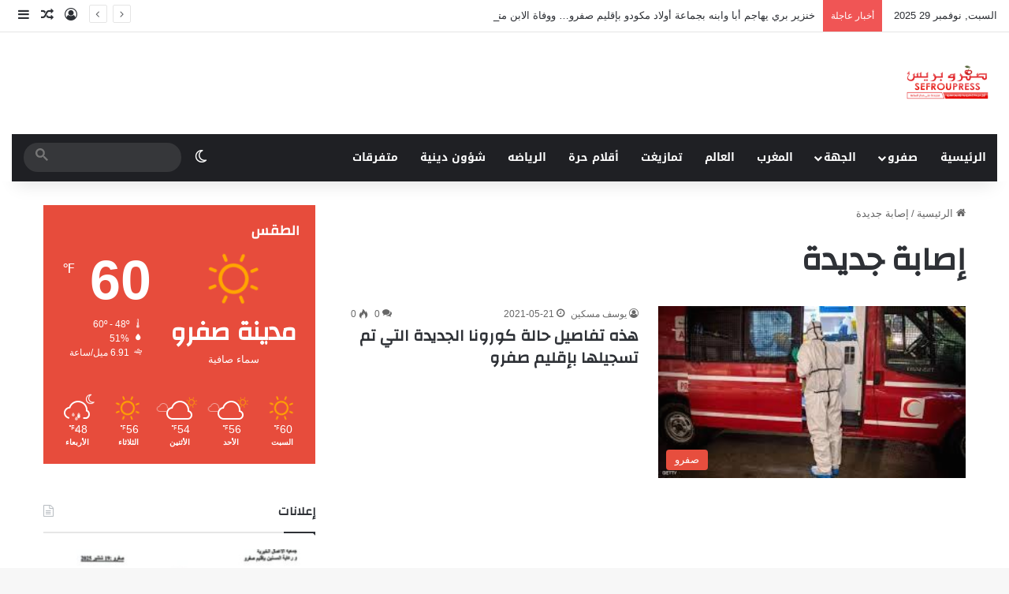

--- FILE ---
content_type: text/html; charset=UTF-8
request_url: https://sefroupress.com/tag/%D8%A5%D8%B5%D8%A7%D8%A8%D8%A9-%D8%AC%D8%AF%D9%8A%D8%AF%D8%A9/
body_size: 23736
content:
<!DOCTYPE html>
<html dir="rtl" lang="ar" class="" data-skin="light">
<head>
	<meta charset="UTF-8" />
	<link rel="profile" href="https://gmpg.org/xfn/11" />
	<meta name='robots' content='index, follow, max-image-preview:large, max-snippet:-1, max-video-preview:-1' />
	<style>img:is([sizes="auto" i], [sizes^="auto," i]) { contain-intrinsic-size: 3000px 1500px }</style>
	
	<!-- This site is optimized with the Yoast SEO Premium plugin v22.9 (Yoast SEO v26.3) - https://yoast.com/wordpress/plugins/seo/ -->
	<title>إصابة جديدة الأرشيف - جريدة صفرو بريس</title>
	<link rel="canonical" href="https://sefroupress.com/tag/إصابة-جديدة/" />
	<meta property="og:locale" content="ar_AR" />
	<meta property="og:type" content="article" />
	<meta property="og:title" content="إصابة جديدة الأرشيف" />
	<meta property="og:url" content="https://sefroupress.com/tag/إصابة-جديدة/" />
	<meta property="og:site_name" content="جريدة صفرو بريس" />
	<meta property="og:image" content="https://sefroupress.com/wp-content/uploads/2021/07/sefroupress.png" />
	<meta property="og:image:width" content="263" />
	<meta property="og:image:height" content="107" />
	<meta property="og:image:type" content="image/png" />
	<meta name="twitter:card" content="summary_large_image" />
	<script type="application/ld+json" class="yoast-schema-graph">{"@context":"https://schema.org","@graph":[{"@type":"CollectionPage","@id":"https://sefroupress.com/tag/%d8%a5%d8%b5%d8%a7%d8%a8%d8%a9-%d8%ac%d8%af%d9%8a%d8%af%d8%a9/","url":"https://sefroupress.com/tag/%d8%a5%d8%b5%d8%a7%d8%a8%d8%a9-%d8%ac%d8%af%d9%8a%d8%af%d8%a9/","name":"إصابة جديدة الأرشيف - جريدة صفرو بريس","isPartOf":{"@id":"https://sefroupress.com/#website"},"primaryImageOfPage":{"@id":"https://sefroupress.com/tag/%d8%a5%d8%b5%d8%a7%d8%a8%d8%a9-%d8%ac%d8%af%d9%8a%d8%af%d8%a9/#primaryimage"},"image":{"@id":"https://sefroupress.com/tag/%d8%a5%d8%b5%d8%a7%d8%a8%d8%a9-%d8%ac%d8%af%d9%8a%d8%af%d8%a9/#primaryimage"},"thumbnailUrl":"https://sefroupress.com/wp-content/uploads/2020/07/coronz_763251109.jpg","breadcrumb":{"@id":"https://sefroupress.com/tag/%d8%a5%d8%b5%d8%a7%d8%a8%d8%a9-%d8%ac%d8%af%d9%8a%d8%af%d8%a9/#breadcrumb"},"inLanguage":"ar"},{"@type":"ImageObject","inLanguage":"ar","@id":"https://sefroupress.com/tag/%d8%a5%d8%b5%d8%a7%d8%a8%d8%a9-%d8%ac%d8%af%d9%8a%d8%af%d8%a9/#primaryimage","url":"https://sefroupress.com/wp-content/uploads/2020/07/coronz_763251109.jpg","contentUrl":"https://sefroupress.com/wp-content/uploads/2020/07/coronz_763251109.jpg","width":300,"height":168},{"@type":"BreadcrumbList","@id":"https://sefroupress.com/tag/%d8%a5%d8%b5%d8%a7%d8%a8%d8%a9-%d8%ac%d8%af%d9%8a%d8%af%d8%a9/#breadcrumb","itemListElement":[{"@type":"ListItem","position":1,"name":"الرئيسية","item":"https://sefroupress.com/"},{"@type":"ListItem","position":2,"name":"إصابة جديدة"}]},{"@type":"WebSite","@id":"https://sefroupress.com/#website","url":"https://sefroupress.com/","name":"جريدة صفرو بريس","description":"جريدة الكترونية جهوية","publisher":{"@id":"https://sefroupress.com/#organization"},"alternateName":"صفرو بريس","potentialAction":[{"@type":"SearchAction","target":{"@type":"EntryPoint","urlTemplate":"https://sefroupress.com/?s={search_term_string}"},"query-input":{"@type":"PropertyValueSpecification","valueRequired":true,"valueName":"search_term_string"}}],"inLanguage":"ar"},{"@type":"Organization","@id":"https://sefroupress.com/#organization","name":"sefroupress","alternateName":"صفرو بريس","url":"https://sefroupress.com/","logo":{"@type":"ImageObject","inLanguage":"ar","@id":"https://sefroupress.com/#/schema/logo/image/","url":"https://i0.wp.com/sefroupress.com/wp-content/uploads/2021/07/sefroupress.png?fit=263%2C107&ssl=1","contentUrl":"https://i0.wp.com/sefroupress.com/wp-content/uploads/2021/07/sefroupress.png?fit=263%2C107&ssl=1","width":263,"height":107,"caption":"sefroupress"},"image":{"@id":"https://sefroupress.com/#/schema/logo/image/"},"sameAs":["https://www.facebook.com/sefroupress"],"description":"صفرو بريس هي جريدة إلكترونية مغربية متجددة على مدار الساعة تنشر كل أخبار العالم","email":"sefroupress.com@gmail.com","telephone":"00212535660289","legalName":"Sefroupress sarl","foundingDate":"2012-07-13"}]}</script>
	<!-- / Yoast SEO Premium plugin. -->


<link rel='dns-prefetch' href='//www.googletagmanager.com' />
<link rel='dns-prefetch' href='//fonts.googleapis.com' />
<link rel="alternate" type="application/rss+xml" title="جريدة صفرو بريس &laquo; الخلاصة" href="https://sefroupress.com/feed/" />
<link rel="alternate" type="application/rss+xml" title="جريدة صفرو بريس &laquo; خلاصة التعليقات" href="https://sefroupress.com/comments/feed/" />
		<script type="text/javascript">
			try {
				if( 'undefined' != typeof localStorage ){
					var tieSkin = localStorage.getItem('tie-skin');
				}

				
				var html = document.getElementsByTagName('html')[0].classList,
						htmlSkin = 'light';

				if( html.contains('dark-skin') ){
					htmlSkin = 'dark';
				}

				if( tieSkin != null && tieSkin != htmlSkin ){
					html.add('tie-skin-inverted');
					var tieSkinInverted = true;
				}

				if( tieSkin == 'dark' ){
					html.add('dark-skin');
				}
				else if( tieSkin == 'light' ){
					html.remove( 'dark-skin' );
				}
				
			} catch(e) { console.log( e ) }

		</script>
		<link rel="alternate" type="application/rss+xml" title="جريدة صفرو بريس &laquo; إصابة جديدة خلاصة الوسوم" href="https://sefroupress.com/tag/%d8%a5%d8%b5%d8%a7%d8%a8%d8%a9-%d8%ac%d8%af%d9%8a%d8%af%d8%a9/feed/" />

		<style type="text/css">
			:root{				
			--tie-preset-gradient-1: linear-gradient(135deg, rgba(6, 147, 227, 1) 0%, rgb(155, 81, 224) 100%);
			--tie-preset-gradient-2: linear-gradient(135deg, rgb(122, 220, 180) 0%, rgb(0, 208, 130) 100%);
			--tie-preset-gradient-3: linear-gradient(135deg, rgba(252, 185, 0, 1) 0%, rgba(255, 105, 0, 1) 100%);
			--tie-preset-gradient-4: linear-gradient(135deg, rgba(255, 105, 0, 1) 0%, rgb(207, 46, 46) 100%);
			--tie-preset-gradient-5: linear-gradient(135deg, rgb(238, 238, 238) 0%, rgb(169, 184, 195) 100%);
			--tie-preset-gradient-6: linear-gradient(135deg, rgb(74, 234, 220) 0%, rgb(151, 120, 209) 20%, rgb(207, 42, 186) 40%, rgb(238, 44, 130) 60%, rgb(251, 105, 98) 80%, rgb(254, 248, 76) 100%);
			--tie-preset-gradient-7: linear-gradient(135deg, rgb(255, 206, 236) 0%, rgb(152, 150, 240) 100%);
			--tie-preset-gradient-8: linear-gradient(135deg, rgb(254, 205, 165) 0%, rgb(254, 45, 45) 50%, rgb(107, 0, 62) 100%);
			--tie-preset-gradient-9: linear-gradient(135deg, rgb(255, 203, 112) 0%, rgb(199, 81, 192) 50%, rgb(65, 88, 208) 100%);
			--tie-preset-gradient-10: linear-gradient(135deg, rgb(255, 245, 203) 0%, rgb(182, 227, 212) 50%, rgb(51, 167, 181) 100%);
			--tie-preset-gradient-11: linear-gradient(135deg, rgb(202, 248, 128) 0%, rgb(113, 206, 126) 100%);
			--tie-preset-gradient-12: linear-gradient(135deg, rgb(2, 3, 129) 0%, rgb(40, 116, 252) 100%);
			--tie-preset-gradient-13: linear-gradient(135deg, #4D34FA, #ad34fa);
			--tie-preset-gradient-14: linear-gradient(135deg, #0057FF, #31B5FF);
			--tie-preset-gradient-15: linear-gradient(135deg, #FF007A, #FF81BD);
			--tie-preset-gradient-16: linear-gradient(135deg, #14111E, #4B4462);
			--tie-preset-gradient-17: linear-gradient(135deg, #F32758, #FFC581);

			
					--main-nav-background: #1f2024;
					--main-nav-secondry-background: rgba(0,0,0,0.2);
					--main-nav-primary-color: #0088ff;
					--main-nav-contrast-primary-color: #FFFFFF;
					--main-nav-text-color: #FFFFFF;
					--main-nav-secondry-text-color: rgba(225,255,255,0.5);
					--main-nav-main-border-color: rgba(255,255,255,0.07);
					--main-nav-secondry-border-color: rgba(255,255,255,0.04);
				
			}
		</style>
	<meta name="viewport" content="width=device-width, initial-scale=1.0" /><style id='wp-block-library-theme-inline-css' type='text/css'>
.wp-block-audio :where(figcaption){color:#555;font-size:13px;text-align:center}.is-dark-theme .wp-block-audio :where(figcaption){color:#ffffffa6}.wp-block-audio{margin:0 0 1em}.wp-block-code{border:1px solid #ccc;border-radius:4px;font-family:Menlo,Consolas,monaco,monospace;padding:.8em 1em}.wp-block-embed :where(figcaption){color:#555;font-size:13px;text-align:center}.is-dark-theme .wp-block-embed :where(figcaption){color:#ffffffa6}.wp-block-embed{margin:0 0 1em}.blocks-gallery-caption{color:#555;font-size:13px;text-align:center}.is-dark-theme .blocks-gallery-caption{color:#ffffffa6}:root :where(.wp-block-image figcaption){color:#555;font-size:13px;text-align:center}.is-dark-theme :root :where(.wp-block-image figcaption){color:#ffffffa6}.wp-block-image{margin:0 0 1em}.wp-block-pullquote{border-bottom:4px solid;border-top:4px solid;color:currentColor;margin-bottom:1.75em}.wp-block-pullquote cite,.wp-block-pullquote footer,.wp-block-pullquote__citation{color:currentColor;font-size:.8125em;font-style:normal;text-transform:uppercase}.wp-block-quote{border-left:.25em solid;margin:0 0 1.75em;padding-left:1em}.wp-block-quote cite,.wp-block-quote footer{color:currentColor;font-size:.8125em;font-style:normal;position:relative}.wp-block-quote:where(.has-text-align-right){border-left:none;border-right:.25em solid;padding-left:0;padding-right:1em}.wp-block-quote:where(.has-text-align-center){border:none;padding-left:0}.wp-block-quote.is-large,.wp-block-quote.is-style-large,.wp-block-quote:where(.is-style-plain){border:none}.wp-block-search .wp-block-search__label{font-weight:700}.wp-block-search__button{border:1px solid #ccc;padding:.375em .625em}:where(.wp-block-group.has-background){padding:1.25em 2.375em}.wp-block-separator.has-css-opacity{opacity:.4}.wp-block-separator{border:none;border-bottom:2px solid;margin-left:auto;margin-right:auto}.wp-block-separator.has-alpha-channel-opacity{opacity:1}.wp-block-separator:not(.is-style-wide):not(.is-style-dots){width:100px}.wp-block-separator.has-background:not(.is-style-dots){border-bottom:none;height:1px}.wp-block-separator.has-background:not(.is-style-wide):not(.is-style-dots){height:2px}.wp-block-table{margin:0 0 1em}.wp-block-table td,.wp-block-table th{word-break:normal}.wp-block-table :where(figcaption){color:#555;font-size:13px;text-align:center}.is-dark-theme .wp-block-table :where(figcaption){color:#ffffffa6}.wp-block-video :where(figcaption){color:#555;font-size:13px;text-align:center}.is-dark-theme .wp-block-video :where(figcaption){color:#ffffffa6}.wp-block-video{margin:0 0 1em}:root :where(.wp-block-template-part.has-background){margin-bottom:0;margin-top:0;padding:1.25em 2.375em}
</style>
<style id='classic-theme-styles-inline-css' type='text/css'>
/*! This file is auto-generated */
.wp-block-button__link{color:#fff;background-color:#32373c;border-radius:9999px;box-shadow:none;text-decoration:none;padding:calc(.667em + 2px) calc(1.333em + 2px);font-size:1.125em}.wp-block-file__button{background:#32373c;color:#fff;text-decoration:none}
</style>
<style id='global-styles-inline-css' type='text/css'>
:root{--wp--preset--aspect-ratio--square: 1;--wp--preset--aspect-ratio--4-3: 4/3;--wp--preset--aspect-ratio--3-4: 3/4;--wp--preset--aspect-ratio--3-2: 3/2;--wp--preset--aspect-ratio--2-3: 2/3;--wp--preset--aspect-ratio--16-9: 16/9;--wp--preset--aspect-ratio--9-16: 9/16;--wp--preset--color--black: #000000;--wp--preset--color--cyan-bluish-gray: #abb8c3;--wp--preset--color--white: #ffffff;--wp--preset--color--pale-pink: #f78da7;--wp--preset--color--vivid-red: #cf2e2e;--wp--preset--color--luminous-vivid-orange: #ff6900;--wp--preset--color--luminous-vivid-amber: #fcb900;--wp--preset--color--light-green-cyan: #7bdcb5;--wp--preset--color--vivid-green-cyan: #00d084;--wp--preset--color--pale-cyan-blue: #8ed1fc;--wp--preset--color--vivid-cyan-blue: #0693e3;--wp--preset--color--vivid-purple: #9b51e0;--wp--preset--color--global-color: #e74c3c;--wp--preset--gradient--vivid-cyan-blue-to-vivid-purple: linear-gradient(135deg,rgba(6,147,227,1) 0%,rgb(155,81,224) 100%);--wp--preset--gradient--light-green-cyan-to-vivid-green-cyan: linear-gradient(135deg,rgb(122,220,180) 0%,rgb(0,208,130) 100%);--wp--preset--gradient--luminous-vivid-amber-to-luminous-vivid-orange: linear-gradient(135deg,rgba(252,185,0,1) 0%,rgba(255,105,0,1) 100%);--wp--preset--gradient--luminous-vivid-orange-to-vivid-red: linear-gradient(135deg,rgba(255,105,0,1) 0%,rgb(207,46,46) 100%);--wp--preset--gradient--very-light-gray-to-cyan-bluish-gray: linear-gradient(135deg,rgb(238,238,238) 0%,rgb(169,184,195) 100%);--wp--preset--gradient--cool-to-warm-spectrum: linear-gradient(135deg,rgb(74,234,220) 0%,rgb(151,120,209) 20%,rgb(207,42,186) 40%,rgb(238,44,130) 60%,rgb(251,105,98) 80%,rgb(254,248,76) 100%);--wp--preset--gradient--blush-light-purple: linear-gradient(135deg,rgb(255,206,236) 0%,rgb(152,150,240) 100%);--wp--preset--gradient--blush-bordeaux: linear-gradient(135deg,rgb(254,205,165) 0%,rgb(254,45,45) 50%,rgb(107,0,62) 100%);--wp--preset--gradient--luminous-dusk: linear-gradient(135deg,rgb(255,203,112) 0%,rgb(199,81,192) 50%,rgb(65,88,208) 100%);--wp--preset--gradient--pale-ocean: linear-gradient(135deg,rgb(255,245,203) 0%,rgb(182,227,212) 50%,rgb(51,167,181) 100%);--wp--preset--gradient--electric-grass: linear-gradient(135deg,rgb(202,248,128) 0%,rgb(113,206,126) 100%);--wp--preset--gradient--midnight: linear-gradient(135deg,rgb(2,3,129) 0%,rgb(40,116,252) 100%);--wp--preset--font-size--small: 13px;--wp--preset--font-size--medium: 20px;--wp--preset--font-size--large: 36px;--wp--preset--font-size--x-large: 42px;--wp--preset--spacing--20: 0.44rem;--wp--preset--spacing--30: 0.67rem;--wp--preset--spacing--40: 1rem;--wp--preset--spacing--50: 1.5rem;--wp--preset--spacing--60: 2.25rem;--wp--preset--spacing--70: 3.38rem;--wp--preset--spacing--80: 5.06rem;--wp--preset--shadow--natural: 6px 6px 9px rgba(0, 0, 0, 0.2);--wp--preset--shadow--deep: 12px 12px 50px rgba(0, 0, 0, 0.4);--wp--preset--shadow--sharp: 6px 6px 0px rgba(0, 0, 0, 0.2);--wp--preset--shadow--outlined: 6px 6px 0px -3px rgba(255, 255, 255, 1), 6px 6px rgba(0, 0, 0, 1);--wp--preset--shadow--crisp: 6px 6px 0px rgba(0, 0, 0, 1);}:where(.is-layout-flex){gap: 0.5em;}:where(.is-layout-grid){gap: 0.5em;}body .is-layout-flex{display: flex;}.is-layout-flex{flex-wrap: wrap;align-items: center;}.is-layout-flex > :is(*, div){margin: 0;}body .is-layout-grid{display: grid;}.is-layout-grid > :is(*, div){margin: 0;}:where(.wp-block-columns.is-layout-flex){gap: 2em;}:where(.wp-block-columns.is-layout-grid){gap: 2em;}:where(.wp-block-post-template.is-layout-flex){gap: 1.25em;}:where(.wp-block-post-template.is-layout-grid){gap: 1.25em;}.has-black-color{color: var(--wp--preset--color--black) !important;}.has-cyan-bluish-gray-color{color: var(--wp--preset--color--cyan-bluish-gray) !important;}.has-white-color{color: var(--wp--preset--color--white) !important;}.has-pale-pink-color{color: var(--wp--preset--color--pale-pink) !important;}.has-vivid-red-color{color: var(--wp--preset--color--vivid-red) !important;}.has-luminous-vivid-orange-color{color: var(--wp--preset--color--luminous-vivid-orange) !important;}.has-luminous-vivid-amber-color{color: var(--wp--preset--color--luminous-vivid-amber) !important;}.has-light-green-cyan-color{color: var(--wp--preset--color--light-green-cyan) !important;}.has-vivid-green-cyan-color{color: var(--wp--preset--color--vivid-green-cyan) !important;}.has-pale-cyan-blue-color{color: var(--wp--preset--color--pale-cyan-blue) !important;}.has-vivid-cyan-blue-color{color: var(--wp--preset--color--vivid-cyan-blue) !important;}.has-vivid-purple-color{color: var(--wp--preset--color--vivid-purple) !important;}.has-black-background-color{background-color: var(--wp--preset--color--black) !important;}.has-cyan-bluish-gray-background-color{background-color: var(--wp--preset--color--cyan-bluish-gray) !important;}.has-white-background-color{background-color: var(--wp--preset--color--white) !important;}.has-pale-pink-background-color{background-color: var(--wp--preset--color--pale-pink) !important;}.has-vivid-red-background-color{background-color: var(--wp--preset--color--vivid-red) !important;}.has-luminous-vivid-orange-background-color{background-color: var(--wp--preset--color--luminous-vivid-orange) !important;}.has-luminous-vivid-amber-background-color{background-color: var(--wp--preset--color--luminous-vivid-amber) !important;}.has-light-green-cyan-background-color{background-color: var(--wp--preset--color--light-green-cyan) !important;}.has-vivid-green-cyan-background-color{background-color: var(--wp--preset--color--vivid-green-cyan) !important;}.has-pale-cyan-blue-background-color{background-color: var(--wp--preset--color--pale-cyan-blue) !important;}.has-vivid-cyan-blue-background-color{background-color: var(--wp--preset--color--vivid-cyan-blue) !important;}.has-vivid-purple-background-color{background-color: var(--wp--preset--color--vivid-purple) !important;}.has-black-border-color{border-color: var(--wp--preset--color--black) !important;}.has-cyan-bluish-gray-border-color{border-color: var(--wp--preset--color--cyan-bluish-gray) !important;}.has-white-border-color{border-color: var(--wp--preset--color--white) !important;}.has-pale-pink-border-color{border-color: var(--wp--preset--color--pale-pink) !important;}.has-vivid-red-border-color{border-color: var(--wp--preset--color--vivid-red) !important;}.has-luminous-vivid-orange-border-color{border-color: var(--wp--preset--color--luminous-vivid-orange) !important;}.has-luminous-vivid-amber-border-color{border-color: var(--wp--preset--color--luminous-vivid-amber) !important;}.has-light-green-cyan-border-color{border-color: var(--wp--preset--color--light-green-cyan) !important;}.has-vivid-green-cyan-border-color{border-color: var(--wp--preset--color--vivid-green-cyan) !important;}.has-pale-cyan-blue-border-color{border-color: var(--wp--preset--color--pale-cyan-blue) !important;}.has-vivid-cyan-blue-border-color{border-color: var(--wp--preset--color--vivid-cyan-blue) !important;}.has-vivid-purple-border-color{border-color: var(--wp--preset--color--vivid-purple) !important;}.has-vivid-cyan-blue-to-vivid-purple-gradient-background{background: var(--wp--preset--gradient--vivid-cyan-blue-to-vivid-purple) !important;}.has-light-green-cyan-to-vivid-green-cyan-gradient-background{background: var(--wp--preset--gradient--light-green-cyan-to-vivid-green-cyan) !important;}.has-luminous-vivid-amber-to-luminous-vivid-orange-gradient-background{background: var(--wp--preset--gradient--luminous-vivid-amber-to-luminous-vivid-orange) !important;}.has-luminous-vivid-orange-to-vivid-red-gradient-background{background: var(--wp--preset--gradient--luminous-vivid-orange-to-vivid-red) !important;}.has-very-light-gray-to-cyan-bluish-gray-gradient-background{background: var(--wp--preset--gradient--very-light-gray-to-cyan-bluish-gray) !important;}.has-cool-to-warm-spectrum-gradient-background{background: var(--wp--preset--gradient--cool-to-warm-spectrum) !important;}.has-blush-light-purple-gradient-background{background: var(--wp--preset--gradient--blush-light-purple) !important;}.has-blush-bordeaux-gradient-background{background: var(--wp--preset--gradient--blush-bordeaux) !important;}.has-luminous-dusk-gradient-background{background: var(--wp--preset--gradient--luminous-dusk) !important;}.has-pale-ocean-gradient-background{background: var(--wp--preset--gradient--pale-ocean) !important;}.has-electric-grass-gradient-background{background: var(--wp--preset--gradient--electric-grass) !important;}.has-midnight-gradient-background{background: var(--wp--preset--gradient--midnight) !important;}.has-small-font-size{font-size: var(--wp--preset--font-size--small) !important;}.has-medium-font-size{font-size: var(--wp--preset--font-size--medium) !important;}.has-large-font-size{font-size: var(--wp--preset--font-size--large) !important;}.has-x-large-font-size{font-size: var(--wp--preset--font-size--x-large) !important;}
:where(.wp-block-post-template.is-layout-flex){gap: 1.25em;}:where(.wp-block-post-template.is-layout-grid){gap: 1.25em;}
:where(.wp-block-columns.is-layout-flex){gap: 2em;}:where(.wp-block-columns.is-layout-grid){gap: 2em;}
:root :where(.wp-block-pullquote){font-size: 1.5em;line-height: 1.6;}
</style>
<link rel='stylesheet' id='wpuf-layout1-css' href='https://sefroupress.com/wp-content/plugins/wp-user-frontend/assets/css/frontend-form/layout1.css' type='text/css' media='all' />
<link rel='stylesheet' id='wpo_min-header-0-css' href='https://sefroupress.com/wp-content/cache/wpo-minify/1762361013/assets/wpo-minify-header-3f4d8161.min.css' type='text/css' media='all' />
<script type="text/javascript" src="https://sefroupress.com/wp-includes/js/dist/hooks.min.js" id="wp-hooks-js"></script>
<script type="text/javascript" src="https://sefroupress.com/wp-includes/js/dist/i18n.min.js" id="wp-i18n-js"></script>
<script type="text/javascript" id="wp-i18n-js-after">
/* <![CDATA[ */
wp.i18n.setLocaleData( { 'text direction\u0004ltr': [ 'rtl' ] } );
/* ]]> */
</script>
<script type="text/javascript" src="https://sefroupress.com/wp-includes/js/jquery/jquery.min.js" id="jquery-core-js"></script>
<script type="text/javascript" src="https://sefroupress.com/wp-includes/js/jquery/jquery-migrate.min.js" id="jquery-migrate-js"></script>
<script type="text/javascript" src="https://sefroupress.com/wp-includes/js/clipboard.min.js" id="clipboard-js"></script>
<script type="text/javascript" src="https://sefroupress.com/wp-includes/js/plupload/moxie.min.js" id="moxiejs-js"></script>
<script type="text/javascript" src="https://sefroupress.com/wp-includes/js/plupload/plupload.min.js" id="plupload-js"></script>
<script type="text/javascript" src="https://sefroupress.com/wp-includes/js/underscore.min.js" id="underscore-js"></script>
<script type="text/javascript" src="https://sefroupress.com/wp-includes/js/dist/dom-ready.min.js" id="wp-dom-ready-js"></script>
<script type="text/javascript" id="wp-a11y-js-translations">
/* <![CDATA[ */
( function( domain, translations ) {
	var localeData = translations.locale_data[ domain ] || translations.locale_data.messages;
	localeData[""].domain = domain;
	wp.i18n.setLocaleData( localeData, domain );
} )( "default", {"translation-revision-date":"2024-02-13 12:47:46+0000","generator":"GlotPress\/4.0.0-beta.2","domain":"messages","locale_data":{"messages":{"":{"domain":"messages","plural-forms":"nplurals=6; plural=(n == 0) ? 0 : ((n == 1) ? 1 : ((n == 2) ? 2 : ((n % 100 >= 3 && n % 100 <= 10) ? 3 : ((n % 100 >= 11 && n % 100 <= 99) ? 4 : 5))));","lang":"ar"},"Notifications":["\u0627\u0644\u0625\u0634\u0639\u0627\u0631\u0627\u062a"]}},"comment":{"reference":"wp-includes\/js\/dist\/a11y.js"}} );
/* ]]> */
</script>
<script type="text/javascript" src="https://sefroupress.com/wp-includes/js/dist/a11y.min.js" id="wp-a11y-js"></script>
<script type="text/javascript" id="plupload-handlers-js-extra">
/* <![CDATA[ */
var pluploadL10n = {"queue_limit_exceeded":"\u0644\u0642\u062f \u062d\u0627\u0648\u0644\u062a \u0631\u0641\u0639 \u0627\u0644\u0643\u062b\u064a\u0631 \u0645\u0646 \u0627\u0644\u0645\u0644\u0641\u0627\u062a","file_exceeds_size_limit":"\u062a\u062c\u0627\u0648\u0632 %s \u062d\u062c\u0645 \u0627\u0644\u0631\u0641\u0639 \u0627\u0644\u0623\u0642\u0635\u0649 \u0641\u064a \u0647\u0630\u0627 \u0627\u0644\u0645\u0648\u0642\u0639.","zero_byte_file":"\u0627\u0644\u0645\u0644\u0641 \u0641\u0627\u0631\u063a\u060c \u0627\u0644\u0631\u062c\u0627\u0621 \u062a\u062c\u0631\u0628\u0629 \u0645\u0644\u0641 \u0622\u062e\u0631","invalid_filetype":"This file cannot be processed by the web server.","not_an_image":"\u0647\u0630\u0627 \u0627\u0644\u0645\u0644\u0641 \u0644\u064a\u0633 \u0628\u0635\u0648\u0631\u0629. \u0627\u0644\u0631\u062c\u0627\u0621 \u0627\u0644\u0645\u062d\u0627\u0648\u0644\u0629 \u0645\u0631\u0629 \u0623\u062e\u0631\u0649.","image_memory_exceeded":"\u062a\u0645\u0651 \u062a\u062c\u0627\u0648\u0632 \u0627\u0644\u0630\u0627\u0643\u0631\u0629. \u064a\u0631\u062c\u0649 \u0627\u0644\u0645\u062d\u0627\u0648\u0644\u0629 \u0645\u0646 \u062c\u062f\u064a\u062f \u0645\u0639 \u0645\u0644\u0641 \u0623\u0635\u063a\u0631.","image_dimensions_exceeded":"\u0627\u0644\u062d\u062c\u0645 \u062a\u062c\u0627\u0648\u0632 \u0627\u0644\u062d\u062f \u0627\u0644\u0623\u0642\u0635\u0649 \u0627\u0644\u0645\u0633\u0645\u0648\u062d. \u064a\u0631\u062c\u0649 \u0627\u0644\u0645\u062d\u0627\u0648\u0644\u0629 \u0645\u0639 \u0645\u0644\u0641 \u0622\u062e\u0631.","default_error":"\u062d\u0635\u0644 \u062e\u0637\u0623 \u0641\u064a \u0639\u0645\u0644\u064a\u0629 \u0627\u0644\u0631\u0641\u0639\u060c \u0627\u0644\u0631\u062c\u0627\u0621 \u0627\u0644\u0645\u062d\u0627\u0648\u0644\u0629 \u0645\u0631\u0629 \u0623\u062e\u0631\u0649.","missing_upload_url":"\u0647\u0646\u0627\u0643 \u0645\u0634\u0643\u0644\u0629 \u0641\u064a \u0627\u0644\u0625\u0639\u062f\u0627\u062f\u0627\u062a\u060c \u0623\u0631\u062c\u0648 \u0623\u0646 \u062a\u062a\u0635\u0644 \u0628\u0645\u062f\u064a\u0631 \u0627\u0644\u062e\u0627\u062f\u0645","upload_limit_exceeded":"\u064a\u0633\u0645\u062d \u0644\u0643 \u0628\u0631\u0641\u0639 \u0645\u0644\u0641 \u0648\u0627\u062d\u062f \u0641\u0642\u0637","http_error":"\u0627\u0633\u062a\u062c\u0627\u0628\u0629 \u063a\u064a\u0631 \u0645\u062a\u0648\u0642\u0651\u0639\u0629 \u0645\u0646 \u0627\u0644\u062e\u0627\u062f\u0645. \u0631\u0628\u0645\u0627 \u062a\u0645 \u0631\u0641\u0639 \u0627\u0644\u0645\u0644\u0641 \u0628\u0646\u062c\u0627\u062d. \u062a\u062d\u0642\u0642 \u0645\u0646 \u0645\u0643\u062a\u0628\u0629 \u0627\u0644\u0648\u0633\u0627\u0626\u0637 \u0623\u0648 \u0623\u0639\u062f \u062a\u062d\u0645\u064a\u0644 \u0627\u0644\u0635\u0641\u062d\u0629.","http_error_image":"\u0627\u0644\u062e\u0627\u062f\u0645 \u0644\u0645 \u064a\u062a\u0645\u0643\u0646 \u0645\u0646 \u0645\u0639\u0627\u0644\u062c\u0629 \u0627\u0644\u0635\u0648\u0631\u0629. \u0647\u0630\u0627 \u0642\u062f \u064a\u062d\u062f\u062b \u0625\u0630\u0627 \u0643\u0627\u0646 \u0627\u0644\u062e\u0627\u062f\u0645 \u0645\u0634\u063a\u0648\u0644\u0627\u064b \u0623\u0648 \u0644\u0627 \u064a\u0645\u062a\u0644\u0643 \u0645\u0648\u0627\u0631\u062f \u0643\u0627\u0641\u064a\u0629 \u0644\u0625\u0643\u0645\u0627\u0644 \u0627\u0644\u0645\u0639\u0627\u0644\u062c\u0629. \u0631\u0641\u0639 \u0635\u0648\u0631\u0629 \u0623\u0635\u063a\u0631 \u0642\u062f \u064a\u0633\u0627\u0639\u062f. \u0627\u0644\u062d\u062c\u0645 \u0627\u0644\u0623\u0642\u0635\u0649 \u0627\u0644\u0645\u064f\u0642\u062a\u0631\u062d \u0647\u0648 2560 \u0628\u0643\u0633\u0644.","upload_failed":"\u0627\u0644\u0631\u0641\u0639 \u0641\u0634\u0644","big_upload_failed":"\u064a\u064f\u0631\u062c\u0649 \u0645\u062d\u0627\u0648\u0644\u0629 \u0631\u0641\u0639 \u0627\u0644\u0645\u0644\u0641 \u0628\u0648\u0627\u0633\u0637\u0629 %1$s\u0623\u062f\u0627\u0629 \u0627\u0644\u0631\u0641\u0639 \u0645\u0646 \u0627\u0644\u0645\u062a\u0635\u0641\u062d%2$s.","big_upload_queued":"%s \u064a\u062a\u062c\u0627\u0648\u0632 \u062d\u062c\u0645 \u0627\u0644\u0631\u0641\u0639 \u0627\u0644\u0623\u0642\u0635\u0649 \u0644\u0623\u062f\u0627\u0629 \u0627\u0644\u0631\u0641\u0639 \u0645\u062a\u0639\u062f\u062f\u0629 \u0627\u0644\u0645\u0644\u0641\u0627\u062a \u0639\u0646\u062f \u0627\u0633\u062a\u062e\u062f\u0627\u0645\u0647\u0627 \u0641\u064a \u0645\u062a\u0635\u0641\u062d\u0643.","io_error":"\u062e\u0637\u0623 IO","security_error":"\u062e\u0637\u0623 \u0628\u0627\u0644\u062d\u0645\u0627\u064a\u0629","file_cancelled":"\u062a\u0645 \u0625\u0644\u063a\u0627\u0621 \u0627\u0644\u0645\u0644\u0641.","upload_stopped":"\u062a\u0645 \u0648\u0642\u0641 \u0627\u0644\u0631\u0641\u0639","dismiss":"\u062a\u062c\u0627\u0647\u0644","crunching":"\u0644\u062d\u0638\u0627\u062a \u0645\u0646 \u0641\u0636\u0644\u0643\u2026","deleted":"\u062a\u0645 \u0627\u0644\u0646\u0642\u0644 \u0644\u0633\u0644\u0629 \u0627\u0644\u0645\u064f\u0647\u0645\u0644\u0627\u062a.","error_uploading":"\u201c%s\u201d \u0641\u0634\u0644\u062a \u0639\u0645\u0644\u064a\u0629 \u0627\u0644\u0631\u0641\u0639.","unsupported_image":"\u0644\u0627 \u064a\u0645\u0643\u0646 \u0639\u0631\u0636 \u0647\u0630\u0647 \u0627\u0644\u0635\u0648\u0631\u0629 \u0641\u064a \u0645\u062a\u0635\u0641\u062d \u0627\u0644\u0648\u064a\u0628. \u0644\u0644\u062d\u0635\u0648\u0644 \u0639\u0644\u0649 \u0623\u0641\u0636\u0644 \u0627\u0644\u0646\u062a\u0627\u0626\u062c\u060c \u0642\u0645 \u0628\u062a\u062d\u0648\u064a\u0644\u0647\u0627 \u0625\u0644\u0649 JPEG \u0642\u0628\u0644 \u0627\u0644\u0631\u0641\u0639.","noneditable_image":"The web server cannot generate responsive image sizes for this image. Convert it to JPEG or PNG before uploading.","file_url_copied":"\u062a\u0645 \u0646\u0633\u062e \u0631\u0627\u0628\u0637 \u0627\u0644\u0645\u0644\u0641 \u0625\u0644\u0649 \u0627\u0644\u062d\u0627\u0641\u0638\u0629 \u0627\u0644\u062e\u0627\u0635\u0629 \u0628\u0643"};
/* ]]> */
</script>
<script type="text/javascript" src="https://sefroupress.com/wp-includes/js/plupload/handlers.min.js" id="plupload-handlers-js"></script>

<!-- Google tag (gtag.js) snippet added by Site Kit -->
<!-- Google Analytics snippet added by Site Kit -->
<script type="text/javascript" src="https://www.googletagmanager.com/gtag/js?id=GT-MJP84FP" id="google_gtagjs-js" async></script>
<script type="text/javascript" id="google_gtagjs-js-after">
/* <![CDATA[ */
window.dataLayer = window.dataLayer || [];function gtag(){dataLayer.push(arguments);}
gtag("set","linker",{"domains":["sefroupress.com"]});
gtag("js", new Date());
gtag("set", "developer_id.dZTNiMT", true);
gtag("config", "GT-MJP84FP");
 window._googlesitekit = window._googlesitekit || {}; window._googlesitekit.throttledEvents = []; window._googlesitekit.gtagEvent = (name, data) => { var key = JSON.stringify( { name, data } ); if ( !! window._googlesitekit.throttledEvents[ key ] ) { return; } window._googlesitekit.throttledEvents[ key ] = true; setTimeout( () => { delete window._googlesitekit.throttledEvents[ key ]; }, 5 ); gtag( "event", name, { ...data, event_source: "site-kit" } ); }; 
/* ]]> */
</script>
<link rel="https://api.w.org/" href="https://sefroupress.com/wp-json/" /><link rel="alternate" title="JSON" type="application/json" href="https://sefroupress.com/wp-json/wp/v2/tags/1099" /><link rel="EditURI" type="application/rsd+xml" title="RSD" href="https://sefroupress.com/xmlrpc.php?rsd" />
<link rel="stylesheet" href="https://sefroupress.com/wp-content/themes/jannah/rtl.css" type="text/css" media="screen" /><meta name="generator" content="WordPress 6.8.3" />
<meta name="generator" content="Site Kit by Google 1.166.0" />        <style>

        </style>
        <meta http-equiv="X-UA-Compatible" content="IE=edge">
<meta name="generator" content="Elementor 3.32.5; features: additional_custom_breakpoints; settings: css_print_method-external, google_font-enabled, font_display-swap">
      <meta name="onesignal" content="wordpress-plugin"/>
            <script>

      window.OneSignalDeferred = window.OneSignalDeferred || [];

      OneSignalDeferred.push(function(OneSignal) {
        var oneSignal_options = {};
        window._oneSignalInitOptions = oneSignal_options;

        oneSignal_options['serviceWorkerParam'] = { scope: '/wp-content/plugins/onesignal-free-web-push-notifications/sdk_files/push/onesignal/' };
oneSignal_options['serviceWorkerPath'] = 'OneSignalSDKWorker.js';

        OneSignal.Notifications.setDefaultUrl("https://sefroupress.com");

        oneSignal_options['wordpress'] = true;
oneSignal_options['appId'] = 'fdce71c9-e350-4d9e-9a61-08560b95d992';
oneSignal_options['allowLocalhostAsSecureOrigin'] = true;
oneSignal_options['welcomeNotification'] = { };
oneSignal_options['welcomeNotification']['title'] = "";
oneSignal_options['welcomeNotification']['message'] = "";
oneSignal_options['path'] = "https://sefroupress.com/wp-content/plugins/onesignal-free-web-push-notifications/sdk_files/";
oneSignal_options['promptOptions'] = { };
oneSignal_options['notifyButton'] = { };
oneSignal_options['notifyButton']['enable'] = true;
oneSignal_options['notifyButton']['position'] = 'bottom-right';
oneSignal_options['notifyButton']['theme'] = 'default';
oneSignal_options['notifyButton']['size'] = 'medium';
oneSignal_options['notifyButton']['showCredit'] = true;
oneSignal_options['notifyButton']['text'] = {};
              OneSignal.init(window._oneSignalInitOptions);
                    });

      function documentInitOneSignal() {
        var oneSignal_elements = document.getElementsByClassName("OneSignal-prompt");

        var oneSignalLinkClickHandler = function(event) { OneSignal.Notifications.requestPermission(); event.preventDefault(); };        for(var i = 0; i < oneSignal_elements.length; i++)
          oneSignal_elements[i].addEventListener('click', oneSignalLinkClickHandler, false);
      }

      if (document.readyState === 'complete') {
           documentInitOneSignal();
      }
      else {
           window.addEventListener("load", function(event){
               documentInitOneSignal();
          });
      }
    </script>
			<style>
				.e-con.e-parent:nth-of-type(n+4):not(.e-lazyloaded):not(.e-no-lazyload),
				.e-con.e-parent:nth-of-type(n+4):not(.e-lazyloaded):not(.e-no-lazyload) * {
					background-image: none !important;
				}
				@media screen and (max-height: 1024px) {
					.e-con.e-parent:nth-of-type(n+3):not(.e-lazyloaded):not(.e-no-lazyload),
					.e-con.e-parent:nth-of-type(n+3):not(.e-lazyloaded):not(.e-no-lazyload) * {
						background-image: none !important;
					}
				}
				@media screen and (max-height: 640px) {
					.e-con.e-parent:nth-of-type(n+2):not(.e-lazyloaded):not(.e-no-lazyload),
					.e-con.e-parent:nth-of-type(n+2):not(.e-lazyloaded):not(.e-no-lazyload) * {
						background-image: none !important;
					}
				}
			</style>
			<noscript><style>.lazyload[data-src]{display:none !important;}</style></noscript><style>.lazyload{background-image:none !important;}.lazyload:before{background-image:none !important;}</style><!-- There is no amphtml version available for this URL. --><link rel="icon" href="https://sefroupress.com/wp-content/uploads/2020/09/Group-29.png" sizes="32x32" />
<link rel="icon" href="https://sefroupress.com/wp-content/uploads/2020/09/Group-29.png" sizes="192x192" />
<link rel="apple-touch-icon" href="https://sefroupress.com/wp-content/uploads/2020/09/Group-29.png" />
<meta name="msapplication-TileImage" content="https://sefroupress.com/wp-content/uploads/2020/09/Group-29.png" />
</head>

<body data-rsssl=1 id="tie-body" class="rtl archive tag tag-1099 wp-custom-logo wp-theme-jannah wrapper-has-shadow block-head-1 magazine2 is-thumb-overlay-disabled is-desktop is-header-layout-3 sidebar-left has-sidebar elementor-default elementor-kit-12879">



<div class="background-overlay">

	<div id="tie-container" class="site tie-container">

		
		<div id="tie-wrapper">
			
<header id="theme-header" class="theme-header header-layout-3 main-nav-dark main-nav-default-dark main-nav-below main-nav-boxed no-stream-item top-nav-active top-nav-light top-nav-default-light top-nav-above has-shadow is-stretch-header has-normal-width-logo mobile-header-centered mobile-components-row">
	
<nav id="top-nav"  class="has-date-breaking-components top-nav header-nav has-breaking-news" aria-label="الشريط العلوي">
	<div class="container">
		<div class="topbar-wrapper">

			
					<div class="topbar-today-date">
						السبت, نوفمبر 29 2025					</div>
					
			<div class="tie-alignleft">
				
<div class="breaking controls-is-active">

	<span class="breaking-title">
		<span class="tie-icon-bolt breaking-icon" aria-hidden="true"></span>
		<span class="breaking-title-text">أخبار عاجلة</span>
	</span>

	<ul id="breaking-news-in-header" class="breaking-news" data-type="reveal" data-arrows="true">

		
							<li class="news-item">
								<a href="https://sefroupress.com/%d8%ae%d9%86%d8%b2%d9%8a%d8%b1-%d8%a8%d8%b1%d9%8a-%d9%8a%d9%87%d8%a7%d8%ac%d9%85-%d8%a3%d8%a8%d8%a7-%d9%88%d8%a7%d8%a8%d9%86%d9%87-%d8%a8%d8%ac%d9%85%d8%a7%d8%b9%d8%a9-%d8%a3%d9%88%d9%84%d8%a7%d8%af/">خنزير بري يهاجم أبا وابنه بجماعة أولاد مكودو بإقليم صفرو… ووفاة الابن متأثرا بجروحه</a>
							</li>

							
							<li class="news-item">
								<a href="https://sefroupress.com/%d8%ac%d8%b1%d9%8a%d9%85%d8%a9-%d8%aa%d8%a7%d9%85%d9%86%d8%b5%d9%88%d8%b1%d8%aa-%d8%a7%d9%86%d8%b9%d9%83%d8%a7%d8%b3%d8%a7%d8%aa-%d8%a7%d8%ac%d8%aa%d9%85%d8%a7%d8%b9%d9%8a%d8%a9-%d9%88%d8%aa%d8%b9/">جريمة تامنصورت: انعكاسات اجتماعية وتعليمية ومأزق التربية الوقائية</a>
							</li>

							
							<li class="news-item">
								<a href="https://sefroupress.com/%d8%a7%d9%84%d9%85%d8%b1%d9%83%d8%b2-%d8%a7%d9%84%d8%ac%d9%87%d9%88%d9%8a-%d9%84%d9%84%d8%a7%d8%b3%d8%aa%d8%ab%d9%85%d8%a7%d8%b1-%d8%a8%d9%81%d8%a7%d8%b3-%d9%85%d9%83%d9%86%d8%a7%d8%b3-%d9%8a%d9%82/">المركز الجهوي للاستثمار بفاس-مكناس يقود ثورة &#8220;دعم المقاولات&#8221;.. قافلة تكشف عن منح تصل إلى 30% للمستثمرين</a>
							</li>

							
							<li class="news-item">
								<a href="https://sefroupress.com/%d8%aa%d8%b1%d8%a7%d9%85%d8%a8-%d9%8a%d8%b9%d9%84%d9%86-%d8%a7%d8%b3%d8%aa%d8%a8%d8%b9%d8%a7%d8%af-%d8%ac%d9%86%d9%88%d8%a8-%d8%a7%d9%81%d8%b1%d9%8a%d9%82%d9%8a%d8%a7-%d9%85%d9%86-%d9%82%d9%85%d8%a9/">ترامب يعلن استبعاد جنوب افريقيا من قمة العشرين في ميامي والحكومة الجنوب افريقية تحتج</a>
							</li>

							
							<li class="news-item">
								<a href="https://sefroupress.com/%d9%85%d8%a7%d8%a1-%d8%a7%d9%84%d8%b9%d9%8a%d9%86%d9%8a%d9%86-%d8%b1%d8%af%d8%a7-%d8%b9%d9%84%d9%89-%d8%aa%d8%b5%d8%b1%d9%8a%d8%ad-%d9%88%d8%b2%d9%8a%d8%b1-%d8%a7%d9%84%d8%aa%d8%b1%d8%a8%d9%8a%d8%a9/">ماء العينين ردا على تصريح وزير التربية الوطنية: الوصفات الإشهارية لـ “مدارس الريادة” فاشلة وكلامه كارثي بكل المقاييس</a>
							</li>

							
							<li class="news-item">
								<a href="https://sefroupress.com/%d8%aa%d8%b1%d8%a7%d8%ac%d8%b9-%d9%85%d9%84%d9%85%d9%88%d8%b3-%d9%81%d9%8a-%d8%aa%d8%b2%d9%88%d9%8a%d8%b1-%d8%a7%d9%84%d8%a7%d9%88%d8%b1%d8%a7%d9%82-%d8%a7%d9%84%d8%a8%d9%86%d9%83%d9%8a%d8%a9-%d8%a8/">تراجع ملموس في تزوير الاوراق البنكية بالمغرب خلال 2024: قراءة في الدوافع والابعاد</a>
							</li>

							
							<li class="news-item">
								<a href="https://sefroupress.com/%d8%a7%d9%84%d8%af%d8%ae%d9%8a%d8%b3%d9%8a-%d9%84%d9%84%d9%85%d8%ba%d8%a7%d8%b1%d8%a8%d8%a9-%d8%a7%d9%84%d8%ad%d9%82-%d9%81%d9%8a-%d8%a7%d9%84%d8%a7%d9%81%d8%aa%d8%ae%d8%a7%d8%b1-%d8%a8%d8%a7%d9%84/">الدخيسي: للمغاربة الحق في الافتخار بالامن الوطني خلال اشغال الجمعية العامة للانتربول بمراكش</a>
							</li>

							
							<li class="news-item">
								<a href="https://sefroupress.com/%d9%85%d9%86%d8%aa%d8%af%d9%89-%d8%a7%d9%84%d8%a7%d8%b3%d8%aa%d8%ab%d9%85%d8%a7%d8%b1-%d8%a7%d9%84%d8%a7%d9%81%d8%b1%d9%8a%d9%82%d9%8a-%d8%a8%d8%a7%d9%84%d8%b1%d8%a8%d8%a7%d8%b7-%d9%82%d8%b1%d8%a7/">منتدى الاستثمار الافريقي بالرباط.. قراءة في رسائل الاقتصاد الجديد للقارة</a>
							</li>

							
							<li class="news-item">
								<a href="https://sefroupress.com/%d8%a7%d9%84%d9%82%d9%85%d8%a9-%d8%a7%d9%84%d8%a7%d9%81%d8%b1%d9%8a%d9%82%d9%8a%d8%a9-%d8%a8%d8%a7%d9%84%d8%b5%d8%ad%d8%a9-%d9%88%d8%a7%d9%84%d8%b3%d9%8a%d8%a7%d8%ad%d8%a9-%d8%a7%d9%84%d8%b9%d9%84/">القمة الافريقية بالصحة والسياحة العلاجية.. قراءة في رهانات المغرب وابعادها التنموية</a>
							</li>

							
							<li class="news-item">
								<a href="https://sefroupress.com/%d8%a7%d8%ac%d9%88%d8%a7%d8%a1-%d8%a8%d8%a7%d8%b1%d8%af%d8%a9-%d9%88%d8%b6%d8%a8%d8%a7%d8%a8-%d9%88%d8%b3%d8%ad%d8%a8-%d9%85%d9%85%d8%b7%d8%b1%d8%a9-%d8%aa%d9%85%d9%8a%d8%b2-%d8%b7%d9%82%d8%b3-%d8%a7/">اجواء باردة وضباب وسحب ممطرة تميز طقس السبت بالمغرب</a>
							</li>

							
	</ul>
</div><!-- #breaking /-->
			</div><!-- .tie-alignleft /-->

			<div class="tie-alignright">
				<ul class="components">
	
		<li class=" popup-login-icon menu-item custom-menu-link">
			<a href="#" class="lgoin-btn tie-popup-trigger">
				<span class="tie-icon-author" aria-hidden="true"></span>
				<span class="screen-reader-text">تسجيل الدخول</span>			</a>
		</li>

				<li class="random-post-icon menu-item custom-menu-link">
		<a href="/tag/%D8%A5%D8%B5%D8%A7%D8%A8%D8%A9-%D8%AC%D8%AF%D9%8A%D8%AF%D8%A9/?random-post=1" class="random-post" title="مقال عشوائي" rel="nofollow">
			<span class="tie-icon-random" aria-hidden="true"></span>
			<span class="screen-reader-text">مقال عشوائي</span>
		</a>
	</li>
		<li class="side-aside-nav-icon menu-item custom-menu-link">
		<a href="#">
			<span class="tie-icon-navicon" aria-hidden="true"></span>
			<span class="screen-reader-text">إضافة عمود جانبي</span>
		</a>
	</li>
	</ul><!-- Components -->			</div><!-- .tie-alignright /-->

		</div><!-- .topbar-wrapper /-->
	</div><!-- .container /-->
</nav><!-- #top-nav /-->

<div class="container header-container">
	<div class="tie-row logo-row">

		
		<div class="logo-wrapper">
			<div class="tie-col-md-4 logo-container clearfix">
				<div id="mobile-header-components-area_1" class="mobile-header-components"><ul class="components"><li class="mobile-component_search custom-menu-link">
				<a href="#" class="tie-search-trigger-mobile">
					<span class="tie-icon-search tie-search-icon" aria-hidden="true"></span>
					<span class="screen-reader-text">بحث عن</span>
				</a>
			</li> <li class="mobile-component_skin custom-menu-link">
				<a href="#" class="change-skin" title="الوضع المظلم">
					<span class="tie-icon-moon change-skin-icon" aria-hidden="true"></span>
					<span class="screen-reader-text">الوضع المظلم</span>
				</a>
			</li></ul></div>
		<div id="logo" class="image-logo" >

			
			<a title="جريدة صفرو بريس" href="https://sefroupress.com/">
				
				<picture class="tie-logo-default tie-logo-picture">
					<source class="tie-logo-source-default tie-logo-source"  media="(max-width:991px)" data-srcset="https://sefroupress.com/wp-content/uploads/2024/10/sefroupress-e1741733369209.png">
					<source class="tie-logo-source-default tie-logo-source"  data-srcset="https://sefroupress.com/wp-content/uploads/2024/10/sefroupress-e1741733369209.png">
					<img class="tie-logo-img-default tie-logo-img lazyload" src="[data-uri]" alt="جريدة صفرو بريس" width="300" height="49" style="max-height:49px !important; width: auto;" data-src="https://sefroupress.com/wp-content/uploads/2024/10/sefroupress-e1741733369209.png" decoding="async" data-eio-rwidth="433" data-eio-rheight="167" />
				</picture><noscript><img class="tie-logo-img-default tie-logo-img" src="https://sefroupress.com/wp-content/uploads/2024/10/sefroupress-e1741733369209.png" alt="جريدة صفرو بريس" width="300" height="49" style="max-height:49px !important; width: auto;" data-eio="l" /></noscript>
						</a>

			
		</div><!-- #logo /-->

		<div id="mobile-header-components-area_2" class="mobile-header-components"><ul class="components"><li class="mobile-component_menu custom-menu-link"><a href="#" id="mobile-menu-icon" class=""><span class="tie-mobile-menu-icon nav-icon is-layout-1"></span><span class="screen-reader-text">القائمة</span></a></li></ul></div>			</div><!-- .tie-col /-->
		</div><!-- .logo-wrapper /-->

		
	</div><!-- .tie-row /-->
</div><!-- .container /-->

<div class="main-nav-wrapper">
	<nav id="main-nav"  class="main-nav header-nav menu-style-default menu-style-solid-bg"  aria-label="القائمة الرئيسية">
		<div class="container">

			<div class="main-menu-wrapper">

				
				<div id="menu-components-wrap">

					
					<div class="main-menu main-menu-wrap">
						<div id="main-nav-menu" class="main-menu header-menu"><ul id="menu-main-navigation" class="menu"><li id="menu-item-64530" class="menu-item menu-item-type-post_type menu-item-object-page menu-item-home menu-item-64530"><a href="https://sefroupress.com/">الرئيسية</a></li>
<li id="menu-item-56769" class="menu-item menu-item-type-taxonomy menu-item-object-category menu-item-56769 mega-menu mega-cat mega-menu-posts " data-id="4"  data-icon="true" ><a href="https://sefroupress.com/category/%d8%b5%d9%81%d8%b1%d9%88/">صفرو</a>
<div class="mega-menu-block menu-sub-content"  >

<div class="mega-menu-content media-overlay">
<div class="mega-cat-wrapper">

						<div class="mega-cat-content horizontal-posts">

								<div class="mega-ajax-content mega-cat-posts-container clearfix">

						</div><!-- .mega-ajax-content -->

						</div><!-- .mega-cat-content -->

					</div><!-- .mega-cat-Wrapper -->

</div><!-- .mega-menu-content -->

</div><!-- .mega-menu-block --> 
</li>
<li id="menu-item-56756" class="menu-item menu-item-type-taxonomy menu-item-object-category menu-item-has-children menu-item-56756"><a href="https://sefroupress.com/category/%d8%ac%d9%87%d8%a9-%d9%81%d8%a7%d8%b3-%d9%85%d9%83%d9%86%d8%a7%d8%b3/">الجهة</a>
<ul class="sub-menu menu-sub-content">
	<li id="menu-item-56757" class="menu-item menu-item-type-taxonomy menu-item-object-category menu-item-56757"><a href="https://sefroupress.com/category/%d8%ac%d9%87%d8%a9-%d9%81%d8%a7%d8%b3-%d9%85%d9%83%d9%86%d8%a7%d8%b3/%d8%a5%d9%81%d8%b1%d8%a7%d9%86/">إفران</a></li>
	<li id="menu-item-56758" class="menu-item menu-item-type-taxonomy menu-item-object-category menu-item-56758"><a href="https://sefroupress.com/category/%d8%ac%d9%87%d8%a9-%d9%81%d8%a7%d8%b3-%d9%85%d9%83%d9%86%d8%a7%d8%b3/%d8%a7%d9%84%d8%ad%d8%a7%d8%ac%d8%a8/">الحاجب</a></li>
	<li id="menu-item-56759" class="menu-item menu-item-type-taxonomy menu-item-object-category menu-item-56759"><a href="https://sefroupress.com/category/%d8%ac%d9%87%d8%a9-%d9%81%d8%a7%d8%b3-%d9%85%d9%83%d9%86%d8%a7%d8%b3/%d8%a8%d9%88%d9%84%d9%85%d8%a7%d9%86/">بولمان</a></li>
	<li id="menu-item-56760" class="menu-item menu-item-type-taxonomy menu-item-object-category menu-item-56760"><a href="https://sefroupress.com/category/%d8%ac%d9%87%d8%a9-%d9%81%d8%a7%d8%b3-%d9%85%d9%83%d9%86%d8%a7%d8%b3/%d8%aa%d8%a7%d8%b2%d8%a9/">تازة</a></li>
	<li id="menu-item-56761" class="menu-item menu-item-type-taxonomy menu-item-object-category menu-item-56761"><a href="https://sefroupress.com/category/%d8%ac%d9%87%d8%a9-%d9%81%d8%a7%d8%b3-%d9%85%d9%83%d9%86%d8%a7%d8%b3/%d8%aa%d8%a7%d9%88%d9%86%d8%a7%d8%aa/">تاونات</a></li>
	<li id="menu-item-56762" class="menu-item menu-item-type-taxonomy menu-item-object-category menu-item-56762"><a href="https://sefroupress.com/category/%d8%ac%d9%87%d8%a9-%d9%81%d8%a7%d8%b3-%d9%85%d9%83%d9%86%d8%a7%d8%b3/%d9%81%d8%a7%d8%b3-2/">فاس</a></li>
	<li id="menu-item-56763" class="menu-item menu-item-type-taxonomy menu-item-object-category menu-item-56763"><a href="https://sefroupress.com/category/%d8%ac%d9%87%d8%a9-%d9%81%d8%a7%d8%b3-%d9%85%d9%83%d9%86%d8%a7%d8%b3/%d9%81%d8%a7%d8%b3/">فاس</a></li>
	<li id="menu-item-56764" class="menu-item menu-item-type-taxonomy menu-item-object-category menu-item-56764"><a href="https://sefroupress.com/category/%d8%ac%d9%87%d8%a9-%d9%81%d8%a7%d8%b3-%d9%85%d9%83%d9%86%d8%a7%d8%b3/%d9%85%d9%83%d9%86%d8%a7%d8%b3/">مكناس</a></li>
	<li id="menu-item-56765" class="menu-item menu-item-type-taxonomy menu-item-object-category menu-item-56765"><a href="https://sefroupress.com/category/%d8%ac%d9%87%d8%a9-%d9%81%d8%a7%d8%b3-%d9%85%d9%83%d9%86%d8%a7%d8%b3/%d9%85%d9%88%d9%84%d8%a7%d9%8a-%d9%8a%d8%b9%d9%82%d9%88%d8%a8/">مولاي يعقوب</a></li>
</ul>
</li>
<li id="menu-item-56767" class="menu-item menu-item-type-taxonomy menu-item-object-category menu-item-56767"><a href="https://sefroupress.com/category/%d8%a7%d9%84%d9%85%d8%ba%d8%b1%d8%a8/">المغرب</a></li>
<li id="menu-item-69198" class="menu-item menu-item-type-taxonomy menu-item-object-category menu-item-69198"><a href="https://sefroupress.com/category/%d8%a7%d9%84%d8%b9%d8%a7%d9%84%d9%85/">العالم</a></li>
<li id="menu-item-56768" class="menu-item menu-item-type-taxonomy menu-item-object-category menu-item-56768"><a href="https://sefroupress.com/category/%d8%aa%d9%85%d8%a7%d8%b2%d9%8a%d8%ba%d8%aa/">تمازيغت</a></li>
<li id="menu-item-56755" class="menu-item menu-item-type-taxonomy menu-item-object-category menu-item-56755"><a href="https://sefroupress.com/category/%d8%a3%d9%82%d9%84%d8%a7%d9%85-%d8%ad%d8%b1%d8%a9/">أقلام حرة</a></li>
<li id="menu-item-63465" class="menu-item menu-item-type-taxonomy menu-item-object-category menu-item-63465"><a href="https://sefroupress.com/category/%d8%a7%d9%84%d8%b1%d9%8a%d8%a7%d8%b6%d9%87/">الرياضه</a></li>
<li id="menu-item-63466" class="menu-item menu-item-type-taxonomy menu-item-object-category menu-item-63466"><a href="https://sefroupress.com/category/%d8%b4%d8%a4%d9%88%d9%86-%d8%af%d9%8a%d9%86%d9%8a%d8%a9/">شؤون دينية</a></li>
<li id="menu-item-63467" class="menu-item menu-item-type-taxonomy menu-item-object-category menu-item-63467"><a href="https://sefroupress.com/category/%d9%85%d8%aa%d9%81%d8%b1%d9%82%d8%a7%d8%aa/">متفرقات</a></li>
</ul></div>					</div><!-- .main-menu /-->

					<ul class="components">  	<li class="skin-icon menu-item custom-menu-link">
		<a href="#" class="change-skin" title="الوضع المظلم">
			<span class="tie-icon-moon change-skin-icon" aria-hidden="true"></span>
			<span class="screen-reader-text">الوضع المظلم</span>
		</a>
	</li>
			<li class="search-bar menu-item custom-menu-link" aria-label="بحث">
				<style>
		/** Search Box */
		.tie-google-search .gsc-search-box,
		.tie-google-search .gsc-search-box *{
			margin: 0 !important;
			padding: 0 !important;
			border: none !important;
			font-size: inherit !important;
			font-family: inherit !important;
			color: #777 !important;
		}

		.tie-google-search .gsc-search-box *{
			background: none !important;
		}

		.tie-google-search .gsc-search-box .gsc-search-button button{
			padding: 0 15px !important;
		}

		.tie-google-search .gsc-search-button-v2 svg{
			fill: #777;
			width: 16px;
			height: 16px;
			margin-top: 5px !important;
		}

		.tie-google-search .gsc-search-box div.gsc-input-box{
			padding-left: 10px !important;
		}
		@media( max-width: 991px ){
			.gssb_c{
				display: none !important;
			}
		}
		
		.gssb_c{
			width: 187px !important;
			margin-top: 30px !important;
			margin-left: -9px !important;
		}

		 .gssb_c *{
			font-family: inherit !important;
			font-size: inherit !important;
			box-shadow: none !important;
		}

		.gsc-completion-container td{
			padding-top: 3px !important;
			padding-bottom: 3px !important;
		}
		
		.dark-skin .gsc-completion-container tr:nth-child(2n){
			background: rgba(0,0,0,0.08) !important;
		}

		.dark-skin .gsc-completion-container tr:hover{
			background: rgba(0,0,0,0.1) !important;
		}

		.dark-skin .gsc-completion-container{
			background: #1f2024;
			border: 1px solid rgba(255,255,255,0.07);
		}

		#mobile-search .tie-google-search form.gsc-search-box{
			padding: 4px 15px !important;
			border-radius: 50px !important;
			background-color: rgba(0,0,0,0.05) !important;
			border: 1px solid rgba(255,255,255,0.1) !important;
		}

		#mobile-search .tie-google-search input.gsc-input{
			color: #fff !important
		}
		#mobile-search .tie-google-search .gsc-search-button-v2 svg{
			fill: #fff !important
		}

		.search-bar .tie-google-search,
		.search-bar .tie-google-search > div{
			width: 200px;
		}
	</style>
	
	<div class="tie-google-search">
		<div class="gcse-searchbox-only" data-resultsUrl="https://sefroupress.com/?s="></div>
	</div>
			</li>
		</ul><!-- Components -->
				</div><!-- #menu-components-wrap /-->
			</div><!-- .main-menu-wrapper /-->
		</div><!-- .container /-->

			</nav><!-- #main-nav /-->
</div><!-- .main-nav-wrapper /-->

</header>

		<script type="text/javascript">
			try{if("undefined"!=typeof localStorage){var header,mnIsDark=!1,tnIsDark=!1;(header=document.getElementById("theme-header"))&&((header=header.classList).contains("main-nav-default-dark")&&(mnIsDark=!0),header.contains("top-nav-default-dark")&&(tnIsDark=!0),"dark"==tieSkin?(header.add("main-nav-dark","top-nav-dark"),header.remove("main-nav-light","top-nav-light")):"light"==tieSkin&&(mnIsDark||(header.remove("main-nav-dark"),header.add("main-nav-light")),tnIsDark||(header.remove("top-nav-dark"),header.add("top-nav-light"))))}}catch(a){console.log(a)}
		</script>
		<div id="content" class="site-content container"><div id="main-content-row" class="tie-row main-content-row">
	<div class="main-content tie-col-md-8 tie-col-xs-12" role="main">

		

			<header id="tag-title-section" class="entry-header-outer container-wrapper archive-title-wrapper">
				<nav id="breadcrumb"><a href="https://sefroupress.com/"><span class="tie-icon-home" aria-hidden="true"></span> الرئيسية</a><em class="delimiter">/</em><span class="current">إصابة جديدة</span></nav><script type="application/ld+json">{"@context":"http:\/\/schema.org","@type":"BreadcrumbList","@id":"#Breadcrumb","itemListElement":[{"@type":"ListItem","position":1,"item":{"name":"\u0627\u0644\u0631\u0626\u064a\u0633\u064a\u0629","@id":"https:\/\/sefroupress.com\/"}}]}</script><h1 class="page-title">إصابة جديدة</h1>			</header><!-- .entry-header-outer /-->

			
		<div class="mag-box wide-post-box">
			<div class="container-wrapper">
				<div class="mag-box-container clearfix">
					<ul id="posts-container" data-layout="default" data-settings="{'uncropped_image':'jannah-image-post','category_meta':true,'post_meta':true,'excerpt':false,'excerpt_length':'20','read_more':false,'read_more_text':false,'media_overlay':true,'title_length':0,'is_full':false,'is_category':false}" class="posts-items">
<li class="post-item  post-25993 post type-post status-publish format-standard has-post-thumbnail category-4 tag-1099 tag-153 tag-137 tie-standard">

	
			<a aria-label="هذه تفاصيل حالة كورونا الجديدة التي تم تسجيلها بإقليم صفرو" href="https://sefroupress.com/%d9%87%d8%b0%d9%87-%d8%aa%d9%81%d8%a7%d8%b5%d9%8a%d9%84-%d8%ad%d8%a7%d9%84%d8%a9-%d9%83%d9%88%d8%b1%d9%88%d9%86%d8%a7-%d8%a7%d9%84%d8%ac%d8%af%d9%8a%d8%af%d8%a9-%d8%a7%d9%84%d8%aa%d9%8a-%d8%aa%d9%85/" class="post-thumb"><span class="post-cat-wrap"><span class="post-cat tie-cat-4">صفرو</span></span><img fetchpriority="high" width="300" height="168" src="https://sefroupress.com/wp-content/uploads/2020/07/coronz_763251109.jpg" class="attachment-jannah-image-large size-jannah-image-large wp-post-image" alt="" decoding="async" /></a>
	<div class="post-details">

		<div class="post-meta clearfix"><span class="author-meta single-author no-avatars"><span class="meta-item meta-author-wrapper meta-author-1"><span class="meta-author"><a href="https://sefroupress.com/author/admin/" class="author-name tie-icon" title="يوسف مسكين">يوسف مسكين</a></span></span></span><span class="date meta-item tie-icon">2021-05-21</span><div class="tie-alignright"><span class="meta-comment tie-icon meta-item fa-before">0</span><span class="meta-views meta-item "><span class="tie-icon-fire" aria-hidden="true"></span> 0 </span></div></div><!-- .post-meta -->
				<h2 class="post-title"><a href="https://sefroupress.com/%d9%87%d8%b0%d9%87-%d8%aa%d9%81%d8%a7%d8%b5%d9%8a%d9%84-%d8%ad%d8%a7%d9%84%d8%a9-%d9%83%d9%88%d8%b1%d9%88%d9%86%d8%a7-%d8%a7%d9%84%d8%ac%d8%af%d9%8a%d8%af%d8%a9-%d8%a7%d9%84%d8%aa%d9%8a-%d8%aa%d9%85/">هذه تفاصيل حالة كورونا الجديدة التي تم تسجيلها بإقليم صفرو</a></h2>
		
			</div>
</li>

					</ul><!-- #posts-container /-->
					<div class="clearfix"></div>
				</div><!-- .mag-box-container /-->
			</div><!-- .container-wrapper /-->
		</div><!-- .mag-box /-->
	
	</div><!-- .main-content /-->


	<aside class="sidebar tie-col-md-4 tie-col-xs-12 normal-side is-sticky" aria-label="القائمة الجانبية الرئيسية">
		<div class="theiaStickySidebar">
			<div id="tie-weather-widget-13" class="widget tie-weather-widget"><div class="widget-title the-global-title"><div class="the-subtitle">الطقس<span class="widget-title-icon tie-icon"></span></div></div>
				<div id="tie-weather-sefrou-ma" class="weather-wrap is-animated">

					<div class="weather-icon-and-city">
						
					<div class="weather-icon">
						<div class="icon-sun"></div>
					</div>
										<div class="weather-name the-subtitle">مدينة صفرو</div>
						<div class="weather-desc">سماء صافية</div>
					</div>

					<div class="weather-todays-stats">

						<div class="weather-current-temp">
							60							<sup>&#x2109;</sup>
						</div>

						<div class="weather-more-todays-stats">

													<div class="weather_highlow">
								<span aria-hidden="true" class="tie-icon-thermometer-half"></span> 60&ordm; - 48&ordm;
							</div>
						
							<div class="weather_humidty">
								<span aria-hidden="true" class="tie-icon-raindrop"></span>
								<span class="screen-reader-text"></span> 51%
							</div>

							<div class="weather_wind">
								<span aria-hidden="true" class="tie-icon-wind"></span>
								<span class="screen-reader-text"></span> 6.91 ميل/ساعة</div>
						</div>
					</div> <!-- /.weather-todays-stats -->

											<div class="weather-forecast small-weather-icons weather_days_5">
							
					<div class="weather-forecast-day">
						
					<div class="weather-icon">
						<div class="icon-sun"></div>
					</div>
				
						<div class="weather-forecast-day-temp">60<sup>&#x2109;</sup></div>
						<div class="weather-forecast-day-abbr">السبت</div>
					</div>
				
					<div class="weather-forecast-day">
						
					<div class="weather-icon">
						<div class="icon-cloud"></div>
						<div class="icon-cloud-behind"></div>
						<div class="icon-basecloud-bg"></div>
						<div class="icon-sun-animi"></div>
					</div>
				
						<div class="weather-forecast-day-temp">56<sup>&#x2109;</sup></div>
						<div class="weather-forecast-day-abbr">الأحد</div>
					</div>
				
					<div class="weather-forecast-day">
						
					<div class="weather-icon">
						<div class="icon-cloud"></div>
						<div class="icon-cloud-behind"></div>
						<div class="icon-basecloud-bg"></div>
						<div class="icon-sun-animi"></div>
					</div>
				
						<div class="weather-forecast-day-temp">54<sup>&#x2109;</sup></div>
						<div class="weather-forecast-day-abbr">الأثنين</div>
					</div>
				
					<div class="weather-forecast-day">
						
					<div class="weather-icon">
						<div class="icon-sun"></div>
					</div>
				
						<div class="weather-forecast-day-temp">56<sup>&#x2109;</sup></div>
						<div class="weather-forecast-day-abbr">الثلاثاء</div>
					</div>
				
					<div class="weather-forecast-day">
						
					<div class="weather-icon">
						<div class="basecloud"></div>
						<div class="icon-basecloud-bg"></div>
						<div class="animi-icons-wrap">
							<div class="icon-rainy-animi"></div>
							<div class="icon-rainy-animi-2"></div>
							<div class="icon-rainy-animi-4"></div>
							<div class="icon-rainy-animi-5"></div>
						</div>
						<div class="icon-moon-animi"></div>
					</div>
				
						<div class="weather-forecast-day-temp">48<sup>&#x2109;</sup></div>
						<div class="weather-forecast-day-abbr">الأربعاء</div>
					</div>
										</div><!-- /.weather-forecast -->
					
				</div> <!-- /.weather-wrap -->

				<div class="clearfix"></div></div><!-- .widget /--><div id="posts-list-widget-22" class="container-wrapper widget posts-list"><div class="widget-title the-global-title"><div class="the-subtitle">إعلانات<span class="widget-title-icon tie-icon"></span></div></div><div class="widget-posts-list-wrapper"><div class="widget-posts-list-container posts-list-bigs media-overlay" ><ul class="posts-list-items widget-posts-wrapper">
<li class="widget-single-post-item widget-post-list tie-standard">
			<div class="post-widget-thumbnail">
			
			<a aria-label="إعلان عن طلب عروض مفتوح وطني رقم 04/2025 لجمعية الأعمال الخيرية ورعاية المسنين بإقليم صفرو لتجهيز الضيعة الاجتماعية بجماعة كندر سيدي خيار" href="https://sefroupress.com/%d8%a5%d8%b9%d9%84%d8%a7%d9%86-%d8%b9%d9%86-%d8%b7%d9%84%d8%a8-%d8%b9%d8%b1%d9%88%d8%b6-%d9%85%d9%81%d8%aa%d9%88%d8%ad-%d9%88%d8%b7%d9%86%d9%8a-%d8%b1%d9%82%d9%85-04-2025-%d9%84%d8%ac%d9%85%d8%b9/" class="post-thumb"><span class="post-cat-wrap"><span class="post-cat tie-cat-18">إعلانات</span></span><img width="390" height="220" src="[data-uri]" class="attachment-jannah-image-large size-jannah-image-large wp-post-image lazyload" alt="" decoding="async" data-src="https://sefroupress.com/wp-content/uploads/2025/09/Screenshot_2025-09-26-15-41-20-559_com.android.chrome-edit-390x220.jpg" data-eio-rwidth="390" data-eio-rheight="220" /><noscript><img width="390" height="220" src="https://sefroupress.com/wp-content/uploads/2025/09/Screenshot_2025-09-26-15-41-20-559_com.android.chrome-edit-390x220.jpg" class="attachment-jannah-image-large size-jannah-image-large wp-post-image" alt="" decoding="async" data-eio="l" /></noscript></a>		</div><!-- post-alignleft /-->
	
	<div class="post-widget-body ">
		<a class="post-title the-subtitle" href="https://sefroupress.com/%d8%a5%d8%b9%d9%84%d8%a7%d9%86-%d8%b9%d9%86-%d8%b7%d9%84%d8%a8-%d8%b9%d8%b1%d9%88%d8%b6-%d9%85%d9%81%d8%aa%d9%88%d8%ad-%d9%88%d8%b7%d9%86%d9%8a-%d8%b1%d9%82%d9%85-04-2025-%d9%84%d8%ac%d9%85%d8%b9/">إعلان عن طلب عروض مفتوح وطني رقم 04/2025 لجمعية الأعمال الخيرية ورعاية المسنين بإقليم صفرو لتجهيز الضيعة الاجتماعية بجماعة كندر سيدي خيار</a>
		<div class="post-meta">
			<span class="date meta-item tie-icon">2025-09-21</span>		</div>
	</div>
</li>
</ul></div></div><div class="clearfix"></div></div><!-- .widget /--><div id="facebook-widget-6" class="container-wrapper widget facebook-widget"><div class="widget-title the-global-title"><div class="the-subtitle">تابعنا على فيسبوك<span class="widget-title-icon tie-icon"></span></div></div>					<div id="fb-root"></div>


					<script data-cfasync="false">(function(d, s, id){
					  var js, fjs = d.getElementsByTagName(s)[0];
					  if (d.getElementById(id)) return;
					  js = d.createElement(s); js.id = id;
					  js.src = "//connect.facebook.net/ar/sdk.js#xfbml=1&version=v3.2";
					  fjs.parentNode.insertBefore(js, fjs);
					}(document, 'script', 'facebook-jssdk'));</script>
					<div class="fb-page" data-href="http://www.facebook.com/sefroupress" data-hide-cover="false" data-show-facepile="false" data-show-posts="true" data-adapt-container-width="true">
						<div class="fb-xfbml-parse-ignore"><a href="https://www.facebook.com/sefroupress">تابعنا على فيسبوك</a></div>
					</div>

				<div class="clearfix"></div></div><!-- .widget /--><div id="posts-list-widget-20" class="container-wrapper widget posts-list"><div class="widget-title the-global-title"><div class="the-subtitle">أخبار صفرو<span class="widget-title-icon tie-icon"></span></div></div><div class="widget-posts-list-wrapper"><div class="widget-posts-list-container timeline-widget" ><ul class="posts-list-items widget-posts-wrapper">					<li class="widget-single-post-item">
						<a href="https://sefroupress.com/%d8%ae%d9%86%d8%b2%d9%8a%d8%b1-%d8%a8%d8%b1%d9%8a-%d9%8a%d9%87%d8%a7%d8%ac%d9%85-%d8%a3%d8%a8%d8%a7-%d9%88%d8%a7%d8%a8%d9%86%d9%87-%d8%a8%d8%ac%d9%85%d8%a7%d8%b9%d8%a9-%d8%a3%d9%88%d9%84%d8%a7%d8%af/">
							<span class="date meta-item tie-icon">منذ 7 دقائق</span>							<h3>خنزير بري يهاجم أبا وابنه بجماعة أولاد مكودو بإقليم صفرو… ووفاة الابن متأثرا بجروحه</h3>
						</a>
					</li>
										<li class="widget-single-post-item">
						<a href="https://sefroupress.com/%d8%a7%d9%84%d9%85%d8%b1%d9%83%d8%b2-%d8%a7%d9%84%d8%ac%d9%87%d9%88%d9%8a-%d9%84%d9%84%d8%a7%d8%b3%d8%aa%d8%ab%d9%85%d8%a7%d8%b1-%d8%a8%d9%81%d8%a7%d8%b3-%d9%85%d9%83%d9%86%d8%a7%d8%b3-%d9%8a%d9%82/">
							<span class="date meta-item tie-icon">منذ 56 دقيقة</span>							<h3>المركز الجهوي للاستثمار بفاس-مكناس يقود ثورة &#8220;دعم المقاولات&#8221;.. قافلة تكشف عن منح تصل إلى 30% للمستثمرين</h3>
						</a>
					</li>
										<li class="widget-single-post-item">
						<a href="https://sefroupress.com/%d8%a7%d9%84%d8%b3%d9%8a%d9%86%d9%85%d8%a7-%d9%88%d8%a7%d9%84%d9%85%d9%86%d8%b3%d9%8a-%d9%86%d8%af%d9%88%d8%a9-%d8%b9%d9%84%d9%85%d9%8a%d8%a9-%d8%aa%d9%83%d8%b4%d9%81-%d8%a7%d9%84%d9%85%d8%b3%d9%83/">
							<span class="date meta-item tie-icon">منذ 19 ساعة</span>							<h3>السينما والمنسي.. ندوة علمية تكشف المسكوت عنه في مهرجان سينما الشعوب</h3>
						</a>
					</li>
										<li class="widget-single-post-item">
						<a href="https://sefroupress.com/%d8%aa%d9%85%d8%aa%d9%8a%d8%b9-pause-flow-%d8%a8%d8%a7%d9%84%d8%b3%d8%b1%d8%a7%d8%ad-%d8%a7%d9%84%d9%85%d8%a4%d9%82%d8%aa-%d8%a8%d8%b5%d9%81%d8%b1%d9%88-%d8%a8%d8%b9%d8%af-%d9%82%d8%a8%d9%88%d9%84/">
							<span class="date meta-item tie-icon">منذ يوم واحد</span>							<h3>تمتيع Pause Flow بالسراح المؤقت بصفرو.. بعد قبول ملتمس الدفاع</h3>
						</a>
					</li>
										<li class="widget-single-post-item">
						<a href="https://sefroupress.com/%d8%a7%d9%84%d9%86%d9%82%d8%a7%d8%a8%d8%a9-%d8%a7%d9%84%d8%af%d9%8a%d9%85%d9%82%d8%b1%d8%a7%d8%b7%d9%8a%d8%a9-%d9%84%d9%84%d8%aa%d8%b1%d8%a8%d9%8a%d8%a9-%d9%88%d8%a7%d9%84%d8%aa%d9%83%d9%88%d9%8a-2/">
							<span class="date meta-item tie-icon">منذ 4 أيام</span>							<h3>النقابة الديمقراطية للتربية والتكوين بصفرو تدق ناقوس الخطر بسبب تجاوزات خطيرة داخل “المدرسة الجماعاتية أهل سيدي لحسن”</h3>
						</a>
					</li>
					</ul></div></div><div class="clearfix"></div></div><!-- .widget /--><div id="posts-list-widget-19" class="container-wrapper widget posts-list"><div class="widget-title the-global-title"><div class="the-subtitle">أخر المقالات<span class="widget-title-icon tie-icon"></span></div></div><div class="widget-posts-list-wrapper"><div class="widget-posts-list-container" ><ul class="posts-list-items widget-posts-wrapper">
<li class="widget-single-post-item widget-post-list tie-standard">
			<div class="post-widget-thumbnail">
			
			<a aria-label="خنزير بري يهاجم أبا وابنه بجماعة أولاد مكودو بإقليم صفرو… ووفاة الابن متأثرا بجروحه" href="https://sefroupress.com/%d8%ae%d9%86%d8%b2%d9%8a%d8%b1-%d8%a8%d8%b1%d9%8a-%d9%8a%d9%87%d8%a7%d8%ac%d9%85-%d8%a3%d8%a8%d8%a7-%d9%88%d8%a7%d8%a8%d9%86%d9%87-%d8%a8%d8%ac%d9%85%d8%a7%d8%b9%d8%a9-%d8%a3%d9%88%d9%84%d8%a7%d8%af/" class="post-thumb"><img loading="lazy" width="220" height="150" src="[data-uri]" class="attachment-jannah-image-small size-jannah-image-small tie-small-image wp-post-image lazyload" alt="" decoding="async" data-src="https://sefroupress.com/wp-content/uploads/2025/11/IMG-20251129-WA0015-220x150.jpg" data-eio-rwidth="220" data-eio-rheight="150" /><noscript><img loading="lazy" width="220" height="150" src="https://sefroupress.com/wp-content/uploads/2025/11/IMG-20251129-WA0015-220x150.jpg" class="attachment-jannah-image-small size-jannah-image-small tie-small-image wp-post-image" alt="" decoding="async" data-eio="l" /></noscript></a>		</div><!-- post-alignleft /-->
	
	<div class="post-widget-body ">
		<a class="post-title the-subtitle" href="https://sefroupress.com/%d8%ae%d9%86%d8%b2%d9%8a%d8%b1-%d8%a8%d8%b1%d9%8a-%d9%8a%d9%87%d8%a7%d8%ac%d9%85-%d8%a3%d8%a8%d8%a7-%d9%88%d8%a7%d8%a8%d9%86%d9%87-%d8%a8%d8%ac%d9%85%d8%a7%d8%b9%d8%a9-%d8%a3%d9%88%d9%84%d8%a7%d8%af/">خنزير بري يهاجم أبا وابنه بجماعة أولاد مكودو بإقليم صفرو… ووفاة الابن متأثرا بجروحه</a>
		<div class="post-meta">
			<span class="date meta-item tie-icon">منذ 7 دقائق</span>		</div>
	</div>
</li>

<li class="widget-single-post-item widget-post-list tie-standard">
			<div class="post-widget-thumbnail">
			
			<a aria-label="جريمة تامنصورت: انعكاسات اجتماعية وتعليمية ومأزق التربية الوقائية" href="https://sefroupress.com/%d8%ac%d8%b1%d9%8a%d9%85%d8%a9-%d8%aa%d8%a7%d9%85%d9%86%d8%b5%d9%88%d8%b1%d8%aa-%d8%a7%d9%86%d8%b9%d9%83%d8%a7%d8%b3%d8%a7%d8%aa-%d8%a7%d8%ac%d8%aa%d9%85%d8%a7%d8%b9%d9%8a%d8%a9-%d9%88%d8%aa%d8%b9/" class="post-thumb"><img loading="lazy" width="220" height="150" src="[data-uri]" class="attachment-jannah-image-small size-jannah-image-small tie-small-image wp-post-image lazyload" alt="" decoding="async" data-src="https://sefroupress.com/wp-content/uploads/2025/11/112829913_2e294f0d-f1eb-4a7a-b721-8faca4b71a39.jpg-220x150.webp" data-eio-rwidth="220" data-eio-rheight="150" /><noscript><img loading="lazy" width="220" height="150" src="https://sefroupress.com/wp-content/uploads/2025/11/112829913_2e294f0d-f1eb-4a7a-b721-8faca4b71a39.jpg-220x150.webp" class="attachment-jannah-image-small size-jannah-image-small tie-small-image wp-post-image" alt="" decoding="async" data-eio="l" /></noscript></a>		</div><!-- post-alignleft /-->
	
	<div class="post-widget-body ">
		<a class="post-title the-subtitle" href="https://sefroupress.com/%d8%ac%d8%b1%d9%8a%d9%85%d8%a9-%d8%aa%d8%a7%d9%85%d9%86%d8%b5%d9%88%d8%b1%d8%aa-%d8%a7%d9%86%d8%b9%d9%83%d8%a7%d8%b3%d8%a7%d8%aa-%d8%a7%d8%ac%d8%aa%d9%85%d8%a7%d8%b9%d9%8a%d8%a9-%d9%88%d8%aa%d8%b9/">جريمة تامنصورت: انعكاسات اجتماعية وتعليمية ومأزق التربية الوقائية</a>
		<div class="post-meta">
			<span class="date meta-item tie-icon">منذ 21 دقيقة</span>		</div>
	</div>
</li>

<li class="widget-single-post-item widget-post-list tie-standard">
			<div class="post-widget-thumbnail">
			
			<a aria-label="المركز الجهوي للاستثمار بفاس-مكناس يقود ثورة &#8220;دعم المقاولات&#8221;.. قافلة تكشف عن منح تصل إلى 30% للمستثمرين" href="https://sefroupress.com/%d8%a7%d9%84%d9%85%d8%b1%d9%83%d8%b2-%d8%a7%d9%84%d8%ac%d9%87%d9%88%d9%8a-%d9%84%d9%84%d8%a7%d8%b3%d8%aa%d8%ab%d9%85%d8%a7%d8%b1-%d8%a8%d9%81%d8%a7%d8%b3-%d9%85%d9%83%d9%86%d8%a7%d8%b3-%d9%8a%d9%82/" class="post-thumb"><img loading="lazy" width="220" height="150" src="[data-uri]" class="attachment-jannah-image-small size-jannah-image-small tie-small-image wp-post-image lazyload" alt="المركز الجهوي للاستثمار بفاس-مكناس يقود ثورة &quot;دعم المقاولات&quot;.. قافلة تكشف عن منح تصل إلى 30% للمستثمرين" decoding="async" data-src="https://sefroupress.com/wp-content/uploads/2025/11/فضقهش-1-220x150.jpg" data-eio-rwidth="220" data-eio-rheight="150" /><noscript><img loading="lazy" width="220" height="150" src="https://sefroupress.com/wp-content/uploads/2025/11/فضقهش-1-220x150.jpg" class="attachment-jannah-image-small size-jannah-image-small tie-small-image wp-post-image" alt="المركز الجهوي للاستثمار بفاس-مكناس يقود ثورة &quot;دعم المقاولات&quot;.. قافلة تكشف عن منح تصل إلى 30% للمستثمرين" decoding="async" data-eio="l" /></noscript></a>		</div><!-- post-alignleft /-->
	
	<div class="post-widget-body ">
		<a class="post-title the-subtitle" href="https://sefroupress.com/%d8%a7%d9%84%d9%85%d8%b1%d9%83%d8%b2-%d8%a7%d9%84%d8%ac%d9%87%d9%88%d9%8a-%d9%84%d9%84%d8%a7%d8%b3%d8%aa%d8%ab%d9%85%d8%a7%d8%b1-%d8%a8%d9%81%d8%a7%d8%b3-%d9%85%d9%83%d9%86%d8%a7%d8%b3-%d9%8a%d9%82/">المركز الجهوي للاستثمار بفاس-مكناس يقود ثورة &#8220;دعم المقاولات&#8221;.. قافلة تكشف عن منح تصل إلى 30% للمستثمرين</a>
		<div class="post-meta">
			<span class="date meta-item tie-icon">منذ 56 دقيقة</span>		</div>
	</div>
</li>

<li class="widget-single-post-item widget-post-list tie-standard">
			<div class="post-widget-thumbnail">
			
			<a aria-label="ترامب يعلن استبعاد جنوب افريقيا من قمة العشرين في ميامي والحكومة الجنوب افريقية تحتج" href="https://sefroupress.com/%d8%aa%d8%b1%d8%a7%d9%85%d8%a8-%d9%8a%d8%b9%d9%84%d9%86-%d8%a7%d8%b3%d8%aa%d8%a8%d8%b9%d8%a7%d8%af-%d8%ac%d9%86%d9%88%d8%a8-%d8%a7%d9%81%d8%b1%d9%8a%d9%82%d9%8a%d8%a7-%d9%85%d9%86-%d9%82%d9%85%d8%a9/" class="post-thumb"><img loading="lazy" width="220" height="150" src="[data-uri]" class="attachment-jannah-image-small size-jannah-image-small tie-small-image wp-post-image lazyload" alt="" decoding="async" data-src="https://sefroupress.com/wp-content/uploads/2025/11/1-1836851-220x150.jpeg" data-eio-rwidth="220" data-eio-rheight="150" /><noscript><img loading="lazy" width="220" height="150" src="https://sefroupress.com/wp-content/uploads/2025/11/1-1836851-220x150.jpeg" class="attachment-jannah-image-small size-jannah-image-small tie-small-image wp-post-image" alt="" decoding="async" data-eio="l" /></noscript></a>		</div><!-- post-alignleft /-->
	
	<div class="post-widget-body ">
		<a class="post-title the-subtitle" href="https://sefroupress.com/%d8%aa%d8%b1%d8%a7%d9%85%d8%a8-%d9%8a%d8%b9%d9%84%d9%86-%d8%a7%d8%b3%d8%aa%d8%a8%d8%b9%d8%a7%d8%af-%d8%ac%d9%86%d9%88%d8%a8-%d8%a7%d9%81%d8%b1%d9%8a%d9%82%d9%8a%d8%a7-%d9%85%d9%86-%d9%82%d9%85%d8%a9/">ترامب يعلن استبعاد جنوب افريقيا من قمة العشرين في ميامي والحكومة الجنوب افريقية تحتج</a>
		<div class="post-meta">
			<span class="date meta-item tie-icon">منذ ساعة واحدة</span>		</div>
	</div>
</li>

<li class="widget-single-post-item widget-post-list tie-standard">
			<div class="post-widget-thumbnail">
			
			<a aria-label="ماء العينين ردا على تصريح وزير التربية الوطنية: الوصفات الإشهارية لـ “مدارس الريادة” فاشلة وكلامه كارثي بكل المقاييس" href="https://sefroupress.com/%d9%85%d8%a7%d8%a1-%d8%a7%d9%84%d8%b9%d9%8a%d9%86%d9%8a%d9%86-%d8%b1%d8%af%d8%a7-%d8%b9%d9%84%d9%89-%d8%aa%d8%b5%d8%b1%d9%8a%d8%ad-%d9%88%d8%b2%d9%8a%d8%b1-%d8%a7%d9%84%d8%aa%d8%b1%d8%a8%d9%8a%d8%a9/" class="post-thumb"><img loading="lazy" width="220" height="150" src="[data-uri]" class="attachment-jannah-image-small size-jannah-image-small tie-small-image wp-post-image lazyload" alt="" decoding="async" data-src="https://sefroupress.com/wp-content/uploads/2025/11/amina-maae-elainine-750x465-2-220x150.jpg" data-eio-rwidth="220" data-eio-rheight="150" /><noscript><img loading="lazy" width="220" height="150" src="https://sefroupress.com/wp-content/uploads/2025/11/amina-maae-elainine-750x465-2-220x150.jpg" class="attachment-jannah-image-small size-jannah-image-small tie-small-image wp-post-image" alt="" decoding="async" data-eio="l" /></noscript></a>		</div><!-- post-alignleft /-->
	
	<div class="post-widget-body ">
		<a class="post-title the-subtitle" href="https://sefroupress.com/%d9%85%d8%a7%d8%a1-%d8%a7%d9%84%d8%b9%d9%8a%d9%86%d9%8a%d9%86-%d8%b1%d8%af%d8%a7-%d8%b9%d9%84%d9%89-%d8%aa%d8%b5%d8%b1%d9%8a%d8%ad-%d9%88%d8%b2%d9%8a%d8%b1-%d8%a7%d9%84%d8%aa%d8%b1%d8%a8%d9%8a%d8%a9/">ماء العينين ردا على تصريح وزير التربية الوطنية: الوصفات الإشهارية لـ “مدارس الريادة” فاشلة وكلامه كارثي بكل المقاييس</a>
		<div class="post-meta">
			<span class="date meta-item tie-icon">منذ ساعة واحدة</span>		</div>
	</div>
</li>
</ul></div></div><div class="clearfix"></div></div><!-- .widget /--><div id="posts-list-widget-21" class="container-wrapper widget posts-list"><div class="widget-title the-global-title"><div class="the-subtitle">مقالات الرأي<span class="widget-title-icon tie-icon"></span></div></div><div class="widget-posts-list-wrapper"><div class="widget-posts-list-container posts-list-circle" ><ul class="posts-list-items widget-posts-wrapper">
<li class="widget-single-post-item widget-post-list tie-standard">
			<div class="post-widget-thumbnail">
			
			<a aria-label="الزكاة والوقف… اقتصاد العدالة المفقود في زمن التبعية" href="https://sefroupress.com/%d8%a7%d9%84%d8%b2%d9%83%d8%a7%d8%a9-%d9%88%d8%a7%d9%84%d9%88%d9%82%d9%81-%d8%a7%d9%82%d8%aa%d8%b5%d8%a7%d8%af-%d8%a7%d9%84%d8%b9%d8%af%d8%a7%d9%84%d8%a9-%d8%a7%d9%84%d9%85%d9%81%d9%82%d9%88/" class="post-thumb"><img loading="lazy" width="150" height="150" src="[data-uri]" class="attachment-thumbnail size-thumbnail wp-post-image lazyload" alt="" decoding="async" data-src="https://sefroupress.com/wp-content/uploads/2025/11/altnmya-alaqtsadya-fy-alaqtsad-aleslamy-489x275-1-150x150.jpg" data-eio-rwidth="150" data-eio-rheight="150" /><noscript><img loading="lazy" width="150" height="150" src="https://sefroupress.com/wp-content/uploads/2025/11/altnmya-alaqtsadya-fy-alaqtsad-aleslamy-489x275-1-150x150.jpg" class="attachment-thumbnail size-thumbnail wp-post-image" alt="" decoding="async" data-eio="l" /></noscript></a>		</div><!-- post-alignleft /-->
	
	<div class="post-widget-body ">
		<a class="post-title the-subtitle" href="https://sefroupress.com/%d8%a7%d9%84%d8%b2%d9%83%d8%a7%d8%a9-%d9%88%d8%a7%d9%84%d9%88%d9%82%d9%81-%d8%a7%d9%82%d8%aa%d8%b5%d8%a7%d8%af-%d8%a7%d9%84%d8%b9%d8%af%d8%a7%d9%84%d8%a9-%d8%a7%d9%84%d9%85%d9%81%d9%82%d9%88/">الزكاة والوقف… اقتصاد العدالة المفقود في زمن التبعية</a>
		<div class="post-meta">
			<span class="date meta-item tie-icon">منذ أسبوعين</span>		</div>
	</div>
</li>

<li class="widget-single-post-item widget-post-list tie-standard">
			<div class="post-widget-thumbnail">
			
			<a aria-label="شجاعة أم حدود للديمقراطية: فراغ ماتينيون في 6 أكتوبر 2025" href="https://sefroupress.com/%d8%b4%d8%ac%d8%a7%d8%b9%d8%a9-%d8%a3%d9%85-%d8%ad%d8%af%d9%88%d8%af-%d9%84%d9%84%d8%af%d9%8a%d9%85%d9%82%d8%b1%d8%a7%d8%b7%d9%8a%d8%a9-%d9%81%d8%b1%d8%a7%d8%ba-%d9%85%d8%a7%d8%aa%d9%8a%d9%86%d9%8a/" class="post-thumb"><img loading="lazy" width="150" height="150" src="[data-uri]" class="attachment-thumbnail size-thumbnail wp-post-image lazyload" alt="" decoding="async" data-src="https://sefroupress.com/wp-content/uploads/2025/10/reuters_68c06fd6-1757442006-150x150.jpg" data-eio-rwidth="150" data-eio-rheight="150" /><noscript><img loading="lazy" width="150" height="150" src="https://sefroupress.com/wp-content/uploads/2025/10/reuters_68c06fd6-1757442006-150x150.jpg" class="attachment-thumbnail size-thumbnail wp-post-image" alt="" decoding="async" data-eio="l" /></noscript></a>		</div><!-- post-alignleft /-->
	
	<div class="post-widget-body ">
		<a class="post-title the-subtitle" href="https://sefroupress.com/%d8%b4%d8%ac%d8%a7%d8%b9%d8%a9-%d8%a3%d9%85-%d8%ad%d8%af%d9%88%d8%af-%d9%84%d9%84%d8%af%d9%8a%d9%85%d9%82%d8%b1%d8%a7%d8%b7%d9%8a%d8%a9-%d9%81%d8%b1%d8%a7%d8%ba-%d9%85%d8%a7%d8%aa%d9%8a%d9%86%d9%8a/">شجاعة أم حدود للديمقراطية: فراغ ماتينيون في 6 أكتوبر 2025</a>
		<div class="post-meta">
			<span class="date meta-item tie-icon">2025-10-07</span>		</div>
	</div>
</li>

<li class="widget-single-post-item widget-post-list tie-standard">
			<div class="post-widget-thumbnail">
			
			<a aria-label="جيل زد 212: عندما يضع الشباب المغربي إصبعه على الجرح… ولكن احذروا الظلال" href="https://sefroupress.com/%d8%ac%d9%8a%d9%84-%d8%b2%d8%af-212-%d8%b9%d9%86%d8%af%d9%85%d8%a7-%d9%8a%d8%b6%d8%b9-%d8%a7%d9%84%d8%b4%d8%a8%d8%a7%d8%a8-%d8%a7%d9%84%d9%85%d8%ba%d8%b1%d8%a8%d9%8a-%d8%a5%d8%b5%d8%a8%d8%b9%d9%87/" class="post-thumb"><img loading="lazy" width="150" height="150" src="[data-uri]" class="attachment-thumbnail size-thumbnail wp-post-image lazyload" alt="" decoding="async"   data-src="https://sefroupress.com/wp-content/uploads/2025/10/IMG-20251006-WA0159-150x150.jpg" data-srcset="https://sefroupress.com/wp-content/uploads/2025/10/IMG-20251006-WA0159-150x150.jpg 150w, https://sefroupress.com/wp-content/uploads/2025/10/IMG-20251006-WA0159-466x470.jpg 466w" data-sizes="auto" data-eio-rwidth="150" data-eio-rheight="150" /><noscript><img loading="lazy" width="150" height="150" src="https://sefroupress.com/wp-content/uploads/2025/10/IMG-20251006-WA0159-150x150.jpg" class="attachment-thumbnail size-thumbnail wp-post-image" alt="" decoding="async" srcset="https://sefroupress.com/wp-content/uploads/2025/10/IMG-20251006-WA0159-150x150.jpg 150w, https://sefroupress.com/wp-content/uploads/2025/10/IMG-20251006-WA0159-466x470.jpg 466w" sizes="(max-width: 150px) 100vw, 150px" data-eio="l" /></noscript></a>		</div><!-- post-alignleft /-->
	
	<div class="post-widget-body ">
		<a class="post-title the-subtitle" href="https://sefroupress.com/%d8%ac%d9%8a%d9%84-%d8%b2%d8%af-212-%d8%b9%d9%86%d8%af%d9%85%d8%a7-%d9%8a%d8%b6%d8%b9-%d8%a7%d9%84%d8%b4%d8%a8%d8%a7%d8%a8-%d8%a7%d9%84%d9%85%d8%ba%d8%b1%d8%a8%d9%8a-%d8%a5%d8%b5%d8%a8%d8%b9%d9%87/">جيل زد 212: عندما يضع الشباب المغربي إصبعه على الجرح… ولكن احذروا الظلال</a>
		<div class="post-meta">
			<span class="date meta-item tie-icon">2025-10-06</span>		</div>
	</div>
</li>

<li class="widget-single-post-item widget-post-list tie-standard">
			<div class="post-widget-thumbnail">
			
			<a aria-label="مائدة مستديرة حول &#8221; الصناعات الثقافية و الأبداعية جهة شرق المغرب&#8221;" href="https://sefroupress.com/%d9%85%d8%a7%d8%a6%d8%af%d8%a9-%d9%85%d8%b3%d8%aa%d8%af%d9%8a%d8%b1%d8%a9-%d8%ad%d9%88%d9%84-%d8%a7%d9%84%d8%b5%d9%86%d8%a7%d8%b9%d8%a7%d8%aa-%d8%a7%d9%84%d8%ab%d9%82%d8%a7%d9%81%d9%8a%d8%a9-%d9%88/" class="post-thumb"><img loading="lazy" width="150" height="150" src="[data-uri]" class="attachment-thumbnail size-thumbnail wp-post-image lazyload" alt="" decoding="async" data-src="https://sefroupress.com/wp-content/uploads/2025/10/IMG-20251004-WA0064-150x150.jpg" data-eio-rwidth="150" data-eio-rheight="150" /><noscript><img loading="lazy" width="150" height="150" src="https://sefroupress.com/wp-content/uploads/2025/10/IMG-20251004-WA0064-150x150.jpg" class="attachment-thumbnail size-thumbnail wp-post-image" alt="" decoding="async" data-eio="l" /></noscript></a>		</div><!-- post-alignleft /-->
	
	<div class="post-widget-body ">
		<a class="post-title the-subtitle" href="https://sefroupress.com/%d9%85%d8%a7%d8%a6%d8%af%d8%a9-%d9%85%d8%b3%d8%aa%d8%af%d9%8a%d8%b1%d8%a9-%d8%ad%d9%88%d9%84-%d8%a7%d9%84%d8%b5%d9%86%d8%a7%d8%b9%d8%a7%d8%aa-%d8%a7%d9%84%d8%ab%d9%82%d8%a7%d9%81%d9%8a%d8%a9-%d9%88/">مائدة مستديرة حول &#8221; الصناعات الثقافية و الأبداعية جهة شرق المغرب&#8221;</a>
		<div class="post-meta">
			<span class="date meta-item tie-icon">2025-10-04</span>		</div>
	</div>
</li>
</ul></div></div><div class="clearfix"></div></div><!-- .widget /-->		</div><!-- .theiaStickySidebar /-->
	</aside><!-- .sidebar /-->
	</div><!-- .main-content-row /--></div><!-- #content /-->
<footer id="footer" class="site-footer dark-skin dark-widgetized-area">

	
			<div id="footer-widgets-container">
				<div class="container">
									</div><!-- .container /-->
			</div><!-- #Footer-widgets-container /-->
			
			<div id="site-info" class="site-info site-info-layout-2">
				<div class="container">
					<div class="tie-row">
						<div class="tie-col-md-12">

							<div class="copyright-text copyright-text-first">&copy; حقوق النشر 2025، جميع الحقوق محفوظة &nbsp; | &nbsp; <span style="color:red;" class="fa fa-heart"></span> <a href="#" target="_blank" rel="nofollow noopener"></a></div><ul class="social-icons"></ul> 

						</div><!-- .tie-col /-->
					</div><!-- .tie-row /-->
				</div><!-- .container /-->
			</div><!-- #site-info /-->
			
</footer><!-- #footer /-->


		<a id="go-to-top" class="go-to-top-button" href="#go-to-tie-body">
			<span class="tie-icon-angle-up"></span>
			<span class="screen-reader-text">زر الذهاب إلى الأعلى</span>
		</a>
	
		</div><!-- #tie-wrapper /-->

		
	<aside class=" side-aside normal-side dark-skin dark-widgetized-area slide-sidebar-desktop appear-from-right" aria-label="القائمة الجانبية الثانوية" style="visibility: hidden;">
		<div data-height="100%" class="side-aside-wrapper has-custom-scroll">

			<a href="#" class="close-side-aside remove big-btn">
				<span class="screen-reader-text">إغلاق</span>
			</a><!-- .close-side-aside /-->


			
				<div id="mobile-container">

											<div id="mobile-search">
								<style>
		/** Search Box */
		.tie-google-search .gsc-search-box,
		.tie-google-search .gsc-search-box *{
			margin: 0 !important;
			padding: 0 !important;
			border: none !important;
			font-size: inherit !important;
			font-family: inherit !important;
			color: #777 !important;
		}

		.tie-google-search .gsc-search-box *{
			background: none !important;
		}

		.tie-google-search .gsc-search-box .gsc-search-button button{
			padding: 0 15px !important;
		}

		.tie-google-search .gsc-search-button-v2 svg{
			fill: #777;
			width: 16px;
			height: 16px;
			margin-top: 5px !important;
		}

		.tie-google-search .gsc-search-box div.gsc-input-box{
			padding-left: 10px !important;
		}
		@media( max-width: 991px ){
			.gssb_c{
				display: none !important;
			}
		}
		
		.gssb_c{
			width: 187px !important;
			margin-top: 30px !important;
			margin-left: -9px !important;
		}

		 .gssb_c *{
			font-family: inherit !important;
			font-size: inherit !important;
			box-shadow: none !important;
		}

		.gsc-completion-container td{
			padding-top: 3px !important;
			padding-bottom: 3px !important;
		}
		
		.dark-skin .gsc-completion-container tr:nth-child(2n){
			background: rgba(0,0,0,0.08) !important;
		}

		.dark-skin .gsc-completion-container tr:hover{
			background: rgba(0,0,0,0.1) !important;
		}

		.dark-skin .gsc-completion-container{
			background: #1f2024;
			border: 1px solid rgba(255,255,255,0.07);
		}

		#mobile-search .tie-google-search form.gsc-search-box{
			padding: 4px 15px !important;
			border-radius: 50px !important;
			background-color: rgba(0,0,0,0.05) !important;
			border: 1px solid rgba(255,255,255,0.1) !important;
		}

		#mobile-search .tie-google-search input.gsc-input{
			color: #fff !important
		}
		#mobile-search .tie-google-search .gsc-search-button-v2 svg{
			fill: #fff !important
		}

		.search-bar .tie-google-search,
		.search-bar .tie-google-search > div{
			width: 200px;
		}
	</style>
	
	<div class="tie-google-search">
		<div class="gcse-searchbox-only" data-resultsUrl="https://sefroupress.com/?s="></div>
	</div>
								</div><!-- #mobile-search /-->
						
					<div id="mobile-menu" class=" has-custom-menu">
						<div class="menu-main-navigation-container"><ul id="mobile-custom-menu" class="menu"><li class="menu-item menu-item-type-post_type menu-item-object-page menu-item-home menu-item-64530"><a href="https://sefroupress.com/">الرئيسية</a></li>
<li class="menu-item menu-item-type-taxonomy menu-item-object-category menu-item-56769 mega-menu mega-cat mega-menu-posts " data-id="4"  data-icon="true" ><a href="https://sefroupress.com/category/%d8%b5%d9%81%d8%b1%d9%88/">صفرو</a>
<div class="mega-menu-block menu-sub-content"  >

<div class="mega-menu-content media-overlay">
<div class="mega-cat-wrapper">

						<div class="mega-cat-content horizontal-posts">

								<div class="mega-ajax-content mega-cat-posts-container clearfix">

						</div><!-- .mega-ajax-content -->

						</div><!-- .mega-cat-content -->

					</div><!-- .mega-cat-Wrapper -->

</div><!-- .mega-menu-content -->

</div><!-- .mega-menu-block --> 
</li>
<li class="menu-item menu-item-type-taxonomy menu-item-object-category menu-item-has-children menu-item-56756"><a href="https://sefroupress.com/category/%d8%ac%d9%87%d8%a9-%d9%81%d8%a7%d8%b3-%d9%85%d9%83%d9%86%d8%a7%d8%b3/">الجهة</a>
<ul class="sub-menu menu-sub-content">
	<li class="menu-item menu-item-type-taxonomy menu-item-object-category menu-item-56757"><a href="https://sefroupress.com/category/%d8%ac%d9%87%d8%a9-%d9%81%d8%a7%d8%b3-%d9%85%d9%83%d9%86%d8%a7%d8%b3/%d8%a5%d9%81%d8%b1%d8%a7%d9%86/">إفران</a></li>
	<li class="menu-item menu-item-type-taxonomy menu-item-object-category menu-item-56758"><a href="https://sefroupress.com/category/%d8%ac%d9%87%d8%a9-%d9%81%d8%a7%d8%b3-%d9%85%d9%83%d9%86%d8%a7%d8%b3/%d8%a7%d9%84%d8%ad%d8%a7%d8%ac%d8%a8/">الحاجب</a></li>
	<li class="menu-item menu-item-type-taxonomy menu-item-object-category menu-item-56759"><a href="https://sefroupress.com/category/%d8%ac%d9%87%d8%a9-%d9%81%d8%a7%d8%b3-%d9%85%d9%83%d9%86%d8%a7%d8%b3/%d8%a8%d9%88%d9%84%d9%85%d8%a7%d9%86/">بولمان</a></li>
	<li class="menu-item menu-item-type-taxonomy menu-item-object-category menu-item-56760"><a href="https://sefroupress.com/category/%d8%ac%d9%87%d8%a9-%d9%81%d8%a7%d8%b3-%d9%85%d9%83%d9%86%d8%a7%d8%b3/%d8%aa%d8%a7%d8%b2%d8%a9/">تازة</a></li>
	<li class="menu-item menu-item-type-taxonomy menu-item-object-category menu-item-56761"><a href="https://sefroupress.com/category/%d8%ac%d9%87%d8%a9-%d9%81%d8%a7%d8%b3-%d9%85%d9%83%d9%86%d8%a7%d8%b3/%d8%aa%d8%a7%d9%88%d9%86%d8%a7%d8%aa/">تاونات</a></li>
	<li class="menu-item menu-item-type-taxonomy menu-item-object-category menu-item-56762"><a href="https://sefroupress.com/category/%d8%ac%d9%87%d8%a9-%d9%81%d8%a7%d8%b3-%d9%85%d9%83%d9%86%d8%a7%d8%b3/%d9%81%d8%a7%d8%b3-2/">فاس</a></li>
	<li class="menu-item menu-item-type-taxonomy menu-item-object-category menu-item-56763"><a href="https://sefroupress.com/category/%d8%ac%d9%87%d8%a9-%d9%81%d8%a7%d8%b3-%d9%85%d9%83%d9%86%d8%a7%d8%b3/%d9%81%d8%a7%d8%b3/">فاس</a></li>
	<li class="menu-item menu-item-type-taxonomy menu-item-object-category menu-item-56764"><a href="https://sefroupress.com/category/%d8%ac%d9%87%d8%a9-%d9%81%d8%a7%d8%b3-%d9%85%d9%83%d9%86%d8%a7%d8%b3/%d9%85%d9%83%d9%86%d8%a7%d8%b3/">مكناس</a></li>
	<li class="menu-item menu-item-type-taxonomy menu-item-object-category menu-item-56765"><a href="https://sefroupress.com/category/%d8%ac%d9%87%d8%a9-%d9%81%d8%a7%d8%b3-%d9%85%d9%83%d9%86%d8%a7%d8%b3/%d9%85%d9%88%d9%84%d8%a7%d9%8a-%d9%8a%d8%b9%d9%82%d9%88%d8%a8/">مولاي يعقوب</a></li>
</ul>
</li>
<li class="menu-item menu-item-type-taxonomy menu-item-object-category menu-item-56767"><a href="https://sefroupress.com/category/%d8%a7%d9%84%d9%85%d8%ba%d8%b1%d8%a8/">المغرب</a></li>
<li class="menu-item menu-item-type-taxonomy menu-item-object-category menu-item-69198"><a href="https://sefroupress.com/category/%d8%a7%d9%84%d8%b9%d8%a7%d9%84%d9%85/">العالم</a></li>
<li class="menu-item menu-item-type-taxonomy menu-item-object-category menu-item-56768"><a href="https://sefroupress.com/category/%d8%aa%d9%85%d8%a7%d8%b2%d9%8a%d8%ba%d8%aa/">تمازيغت</a></li>
<li class="menu-item menu-item-type-taxonomy menu-item-object-category menu-item-56755"><a href="https://sefroupress.com/category/%d8%a3%d9%82%d9%84%d8%a7%d9%85-%d8%ad%d8%b1%d8%a9/">أقلام حرة</a></li>
<li class="menu-item menu-item-type-taxonomy menu-item-object-category menu-item-63465"><a href="https://sefroupress.com/category/%d8%a7%d9%84%d8%b1%d9%8a%d8%a7%d8%b6%d9%87/">الرياضه</a></li>
<li class="menu-item menu-item-type-taxonomy menu-item-object-category menu-item-63466"><a href="https://sefroupress.com/category/%d8%b4%d8%a4%d9%88%d9%86-%d8%af%d9%8a%d9%86%d9%8a%d8%a9/">شؤون دينية</a></li>
<li class="menu-item menu-item-type-taxonomy menu-item-object-category menu-item-63467"><a href="https://sefroupress.com/category/%d9%85%d8%aa%d9%81%d8%b1%d9%82%d8%a7%d8%aa/">متفرقات</a></li>
</ul></div>					</div><!-- #mobile-menu /-->

											<div id="mobile-social-icons" class="social-icons-widget solid-social-icons">
							<ul></ul> 
						</div><!-- #mobile-social-icons /-->
						
				</div><!-- #mobile-container /-->
			

							<div id="slide-sidebar-widgets">
					<div id="archives-2" class="container-wrapper widget widget_archive"><div class="widget-title the-global-title"><div class="the-subtitle">الأرشيف<span class="widget-title-icon tie-icon"></span></div></div>
			<ul>
					<li><a href='https://sefroupress.com/2025/11/'>نوفمبر 2025</a></li>
	<li><a href='https://sefroupress.com/2025/10/'>أكتوبر 2025</a></li>
	<li><a href='https://sefroupress.com/2025/09/'>سبتمبر 2025</a></li>
	<li><a href='https://sefroupress.com/2025/08/'>أغسطس 2025</a></li>
	<li><a href='https://sefroupress.com/2025/07/'>يوليو 2025</a></li>
	<li><a href='https://sefroupress.com/2025/06/'>يونيو 2025</a></li>
	<li><a href='https://sefroupress.com/2025/05/'>مايو 2025</a></li>
	<li><a href='https://sefroupress.com/2025/04/'>أبريل 2025</a></li>
	<li><a href='https://sefroupress.com/2025/03/'>مارس 2025</a></li>
	<li><a href='https://sefroupress.com/2025/02/'>فبراير 2025</a></li>
	<li><a href='https://sefroupress.com/2025/01/'>يناير 2025</a></li>
	<li><a href='https://sefroupress.com/2024/12/'>ديسمبر 2024</a></li>
	<li><a href='https://sefroupress.com/2024/11/'>نوفمبر 2024</a></li>
	<li><a href='https://sefroupress.com/2024/10/'>أكتوبر 2024</a></li>
	<li><a href='https://sefroupress.com/2024/09/'>سبتمبر 2024</a></li>
	<li><a href='https://sefroupress.com/2024/08/'>أغسطس 2024</a></li>
	<li><a href='https://sefroupress.com/2024/07/'>يوليو 2024</a></li>
	<li><a href='https://sefroupress.com/2024/06/'>يونيو 2024</a></li>
	<li><a href='https://sefroupress.com/2024/05/'>مايو 2024</a></li>
	<li><a href='https://sefroupress.com/2024/04/'>أبريل 2024</a></li>
	<li><a href='https://sefroupress.com/2024/03/'>مارس 2024</a></li>
	<li><a href='https://sefroupress.com/2024/02/'>فبراير 2024</a></li>
	<li><a href='https://sefroupress.com/2024/01/'>يناير 2024</a></li>
	<li><a href='https://sefroupress.com/2023/12/'>ديسمبر 2023</a></li>
	<li><a href='https://sefroupress.com/2023/11/'>نوفمبر 2023</a></li>
	<li><a href='https://sefroupress.com/2023/10/'>أكتوبر 2023</a></li>
	<li><a href='https://sefroupress.com/2023/09/'>سبتمبر 2023</a></li>
	<li><a href='https://sefroupress.com/2023/08/'>أغسطس 2023</a></li>
	<li><a href='https://sefroupress.com/2023/07/'>يوليو 2023</a></li>
	<li><a href='https://sefroupress.com/2023/06/'>يونيو 2023</a></li>
	<li><a href='https://sefroupress.com/2023/05/'>مايو 2023</a></li>
	<li><a href='https://sefroupress.com/2023/04/'>أبريل 2023</a></li>
	<li><a href='https://sefroupress.com/2023/03/'>مارس 2023</a></li>
	<li><a href='https://sefroupress.com/2023/02/'>فبراير 2023</a></li>
	<li><a href='https://sefroupress.com/2023/01/'>يناير 2023</a></li>
	<li><a href='https://sefroupress.com/2022/12/'>ديسمبر 2022</a></li>
	<li><a href='https://sefroupress.com/2022/11/'>نوفمبر 2022</a></li>
	<li><a href='https://sefroupress.com/2022/10/'>أكتوبر 2022</a></li>
	<li><a href='https://sefroupress.com/2022/09/'>سبتمبر 2022</a></li>
	<li><a href='https://sefroupress.com/2022/08/'>أغسطس 2022</a></li>
	<li><a href='https://sefroupress.com/2022/07/'>يوليو 2022</a></li>
	<li><a href='https://sefroupress.com/2022/06/'>يونيو 2022</a></li>
	<li><a href='https://sefroupress.com/2022/05/'>مايو 2022</a></li>
	<li><a href='https://sefroupress.com/2022/04/'>أبريل 2022</a></li>
	<li><a href='https://sefroupress.com/2022/03/'>مارس 2022</a></li>
	<li><a href='https://sefroupress.com/2022/02/'>فبراير 2022</a></li>
	<li><a href='https://sefroupress.com/2022/01/'>يناير 2022</a></li>
	<li><a href='https://sefroupress.com/2021/12/'>ديسمبر 2021</a></li>
	<li><a href='https://sefroupress.com/2021/11/'>نوفمبر 2021</a></li>
	<li><a href='https://sefroupress.com/2021/10/'>أكتوبر 2021</a></li>
	<li><a href='https://sefroupress.com/2021/09/'>سبتمبر 2021</a></li>
	<li><a href='https://sefroupress.com/2021/08/'>أغسطس 2021</a></li>
	<li><a href='https://sefroupress.com/2021/07/'>يوليو 2021</a></li>
	<li><a href='https://sefroupress.com/2021/06/'>يونيو 2021</a></li>
	<li><a href='https://sefroupress.com/2021/05/'>مايو 2021</a></li>
	<li><a href='https://sefroupress.com/2021/04/'>أبريل 2021</a></li>
	<li><a href='https://sefroupress.com/2021/03/'>مارس 2021</a></li>
	<li><a href='https://sefroupress.com/2021/02/'>فبراير 2021</a></li>
	<li><a href='https://sefroupress.com/2021/01/'>يناير 2021</a></li>
	<li><a href='https://sefroupress.com/2020/12/'>ديسمبر 2020</a></li>
	<li><a href='https://sefroupress.com/2020/11/'>نوفمبر 2020</a></li>
	<li><a href='https://sefroupress.com/2020/10/'>أكتوبر 2020</a></li>
	<li><a href='https://sefroupress.com/2020/09/'>سبتمبر 2020</a></li>
	<li><a href='https://sefroupress.com/2020/08/'>أغسطس 2020</a></li>
	<li><a href='https://sefroupress.com/2020/07/'>يوليو 2020</a></li>
	<li><a href='https://sefroupress.com/2020/06/'>يونيو 2020</a></li>
	<li><a href='https://sefroupress.com/2020/05/'>مايو 2020</a></li>
	<li><a href='https://sefroupress.com/2020/04/'>أبريل 2020</a></li>
	<li><a href='https://sefroupress.com/2020/03/'>مارس 2020</a></li>
	<li><a href='https://sefroupress.com/2020/02/'>فبراير 2020</a></li>
	<li><a href='https://sefroupress.com/2020/01/'>يناير 2020</a></li>
	<li><a href='https://sefroupress.com/2019/12/'>ديسمبر 2019</a></li>
	<li><a href='https://sefroupress.com/2019/11/'>نوفمبر 2019</a></li>
	<li><a href='https://sefroupress.com/2019/10/'>أكتوبر 2019</a></li>
	<li><a href='https://sefroupress.com/2019/09/'>سبتمبر 2019</a></li>
	<li><a href='https://sefroupress.com/2019/08/'>أغسطس 2019</a></li>
	<li><a href='https://sefroupress.com/2019/07/'>يوليو 2019</a></li>
	<li><a href='https://sefroupress.com/2019/06/'>يونيو 2019</a></li>
	<li><a href='https://sefroupress.com/2019/05/'>مايو 2019</a></li>
	<li><a href='https://sefroupress.com/2019/04/'>أبريل 2019</a></li>
	<li><a href='https://sefroupress.com/2019/03/'>مارس 2019</a></li>
	<li><a href='https://sefroupress.com/2019/02/'>فبراير 2019</a></li>
	<li><a href='https://sefroupress.com/2019/01/'>يناير 2019</a></li>
	<li><a href='https://sefroupress.com/2018/12/'>ديسمبر 2018</a></li>
	<li><a href='https://sefroupress.com/2018/11/'>نوفمبر 2018</a></li>
	<li><a href='https://sefroupress.com/2018/10/'>أكتوبر 2018</a></li>
	<li><a href='https://sefroupress.com/2018/09/'>سبتمبر 2018</a></li>
	<li><a href='https://sefroupress.com/2018/08/'>أغسطس 2018</a></li>
	<li><a href='https://sefroupress.com/2018/07/'>يوليو 2018</a></li>
	<li><a href='https://sefroupress.com/2018/06/'>يونيو 2018</a></li>
	<li><a href='https://sefroupress.com/2018/05/'>مايو 2018</a></li>
	<li><a href='https://sefroupress.com/2018/04/'>أبريل 2018</a></li>
	<li><a href='https://sefroupress.com/2018/03/'>مارس 2018</a></li>
	<li><a href='https://sefroupress.com/2018/02/'>فبراير 2018</a></li>
	<li><a href='https://sefroupress.com/2018/01/'>يناير 2018</a></li>
	<li><a href='https://sefroupress.com/2017/12/'>ديسمبر 2017</a></li>
	<li><a href='https://sefroupress.com/2017/11/'>نوفمبر 2017</a></li>
	<li><a href='https://sefroupress.com/2017/10/'>أكتوبر 2017</a></li>
	<li><a href='https://sefroupress.com/2017/09/'>سبتمبر 2017</a></li>
	<li><a href='https://sefroupress.com/2017/08/'>أغسطس 2017</a></li>
	<li><a href='https://sefroupress.com/2017/07/'>يوليو 2017</a></li>
	<li><a href='https://sefroupress.com/2017/06/'>يونيو 2017</a></li>
	<li><a href='https://sefroupress.com/2017/05/'>مايو 2017</a></li>
	<li><a href='https://sefroupress.com/2017/04/'>أبريل 2017</a></li>
	<li><a href='https://sefroupress.com/2017/03/'>مارس 2017</a></li>
	<li><a href='https://sefroupress.com/2017/02/'>فبراير 2017</a></li>
	<li><a href='https://sefroupress.com/2017/01/'>يناير 2017</a></li>
	<li><a href='https://sefroupress.com/2016/12/'>ديسمبر 2016</a></li>
	<li><a href='https://sefroupress.com/2016/11/'>نوفمبر 2016</a></li>
	<li><a href='https://sefroupress.com/2016/10/'>أكتوبر 2016</a></li>
	<li><a href='https://sefroupress.com/2016/09/'>سبتمبر 2016</a></li>
	<li><a href='https://sefroupress.com/2016/08/'>أغسطس 2016</a></li>
	<li><a href='https://sefroupress.com/2016/07/'>يوليو 2016</a></li>
	<li><a href='https://sefroupress.com/2016/06/'>يونيو 2016</a></li>
	<li><a href='https://sefroupress.com/2016/05/'>مايو 2016</a></li>
	<li><a href='https://sefroupress.com/2016/04/'>أبريل 2016</a></li>
	<li><a href='https://sefroupress.com/2016/03/'>مارس 2016</a></li>
	<li><a href='https://sefroupress.com/2016/02/'>فبراير 2016</a></li>
	<li><a href='https://sefroupress.com/2016/01/'>يناير 2016</a></li>
	<li><a href='https://sefroupress.com/2015/12/'>ديسمبر 2015</a></li>
	<li><a href='https://sefroupress.com/2015/11/'>نوفمبر 2015</a></li>
	<li><a href='https://sefroupress.com/2015/10/'>أكتوبر 2015</a></li>
	<li><a href='https://sefroupress.com/2015/09/'>سبتمبر 2015</a></li>
	<li><a href='https://sefroupress.com/2015/08/'>أغسطس 2015</a></li>
	<li><a href='https://sefroupress.com/2015/07/'>يوليو 2015</a></li>
	<li><a href='https://sefroupress.com/2015/06/'>يونيو 2015</a></li>
	<li><a href='https://sefroupress.com/2015/05/'>مايو 2015</a></li>
	<li><a href='https://sefroupress.com/2015/04/'>أبريل 2015</a></li>
	<li><a href='https://sefroupress.com/2015/03/'>مارس 2015</a></li>
	<li><a href='https://sefroupress.com/2015/02/'>فبراير 2015</a></li>
	<li><a href='https://sefroupress.com/2015/01/'>يناير 2015</a></li>
	<li><a href='https://sefroupress.com/2014/12/'>ديسمبر 2014</a></li>
	<li><a href='https://sefroupress.com/2014/11/'>نوفمبر 2014</a></li>
	<li><a href='https://sefroupress.com/2014/10/'>أكتوبر 2014</a></li>
	<li><a href='https://sefroupress.com/2014/09/'>سبتمبر 2014</a></li>
	<li><a href='https://sefroupress.com/2014/08/'>أغسطس 2014</a></li>
	<li><a href='https://sefroupress.com/2014/07/'>يوليو 2014</a></li>
	<li><a href='https://sefroupress.com/2014/06/'>يونيو 2014</a></li>
	<li><a href='https://sefroupress.com/2014/05/'>مايو 2014</a></li>
	<li><a href='https://sefroupress.com/2014/04/'>أبريل 2014</a></li>
	<li><a href='https://sefroupress.com/2014/03/'>مارس 2014</a></li>
	<li><a href='https://sefroupress.com/2014/02/'>فبراير 2014</a></li>
	<li><a href='https://sefroupress.com/2014/01/'>يناير 2014</a></li>
			</ul>

			<div class="clearfix"></div></div><!-- .widget /--><div id="categories-2" class="container-wrapper widget widget_categories"><div class="widget-title the-global-title"><div class="the-subtitle">تصنيفات<span class="widget-title-icon tie-icon"></span></div></div>
			<ul>
					<li class="cat-item cat-item-10"><a href="https://sefroupress.com/category/%d8%a3%d9%82%d9%84%d8%a7%d9%85-%d8%ad%d8%b1%d8%a9/">أقلام حرة</a>
</li>
	<li class="cat-item cat-item-18"><a href="https://sefroupress.com/category/%d8%a5%d8%b9%d9%84%d8%a7%d9%86%d8%a7%d8%aa/">إعلانات</a>
</li>
	<li class="cat-item cat-item-6"><a href="https://sefroupress.com/category/%d8%ac%d9%87%d8%a9-%d9%81%d8%a7%d8%b3-%d9%85%d9%83%d9%86%d8%a7%d8%b3/%d8%a5%d9%81%d8%b1%d8%a7%d9%86/">إفران</a>
</li>
	<li class="cat-item cat-item-119"><a href="https://sefroupress.com/category/%d8%a7%d8%b3%d8%aa%d9%81%d8%aa%d8%a7%d8%a1%d8%a7%d8%aa/">استفتاءات</a>
</li>
	<li class="cat-item cat-item-13"><a href="https://sefroupress.com/category/%d8%ac%d9%87%d8%a9-%d9%81%d8%a7%d8%b3-%d9%85%d9%83%d9%86%d8%a7%d8%b3/">الجهة</a>
</li>
	<li class="cat-item cat-item-17"><a href="https://sefroupress.com/category/%d8%ac%d9%87%d8%a9-%d9%81%d8%a7%d8%b3-%d9%85%d9%83%d9%86%d8%a7%d8%b3/%d8%a7%d9%84%d8%ad%d8%a7%d8%ac%d8%a8/">الحاجب</a>
</li>
	<li class="cat-item cat-item-207"><a href="https://sefroupress.com/category/%d8%a7%d9%84%d8%b1%d8%a8%d8%a7%d8%b7/">الرباط</a>
</li>
	<li class="cat-item cat-item-7606"><a href="https://sefroupress.com/category/%d8%a7%d9%84%d8%b1%d9%8a%d8%a7%d8%b6%d9%87/">الرياضه</a>
</li>
	<li class="cat-item cat-item-7"><a href="https://sefroupress.com/category/%d8%a7%d9%84%d8%b9%d8%a7%d9%84%d9%85/">العالم</a>
</li>
	<li class="cat-item cat-item-3"><a href="https://sefroupress.com/category/%d8%a7%d9%84%d9%85%d8%ba%d8%b1%d8%a8/">المغرب</a>
</li>
	<li class="cat-item cat-item-8"><a href="https://sefroupress.com/category/%d8%ac%d9%87%d8%a9-%d9%81%d8%a7%d8%b3-%d9%85%d9%83%d9%86%d8%a7%d8%b3/%d8%a8%d9%88%d9%84%d9%85%d8%a7%d9%86/">بولمان</a>
</li>
	<li class="cat-item cat-item-16"><a href="https://sefroupress.com/category/%d8%a8%d9%8a%d8%a7%d9%86%d8%a7%d8%aa/">بيانات</a>
</li>
	<li class="cat-item cat-item-11"><a href="https://sefroupress.com/category/%d8%ac%d9%87%d8%a9-%d9%81%d8%a7%d8%b3-%d9%85%d9%83%d9%86%d8%a7%d8%b3/%d8%aa%d8%a7%d8%b2%d8%a9/">تازة</a>
</li>
	<li class="cat-item cat-item-128"><a href="https://sefroupress.com/category/%d8%aa%d8%a7%d9%88%d9%86%d8%a7%d8%aa-2/">تاونات</a>
</li>
	<li class="cat-item cat-item-5"><a href="https://sefroupress.com/category/%d8%ac%d9%87%d8%a9-%d9%81%d8%a7%d8%b3-%d9%85%d9%83%d9%86%d8%a7%d8%b3/%d8%aa%d8%a7%d9%88%d9%86%d8%a7%d8%aa/">تاونات</a>
</li>
	<li class="cat-item cat-item-15"><a href="https://sefroupress.com/category/%d8%aa%d8%b9%d8%b2%d9%8a%d8%a7%d8%aa-%d9%88%d8%aa%d9%87%d9%86%d8%a6%d8%a7%d8%aa/">تعزيات وتهنئات</a>
</li>
	<li class="cat-item cat-item-86"><a href="https://sefroupress.com/category/%d8%aa%d9%85%d8%a7%d8%b2%d9%8a%d8%ba%d8%aa/">تمازيغت</a>
</li>
	<li class="cat-item cat-item-14"><a href="https://sefroupress.com/category/%d8%b1%d9%85%d8%b6%d8%a7%d9%86%d9%8a%d8%a7%d8%aa/">رمضانيات</a>
</li>
	<li class="cat-item cat-item-81"><a href="https://sefroupress.com/category/%d8%b4%d8%a4%d9%88%d9%86-%d8%af%d9%8a%d9%86%d9%8a%d8%a9/">شؤون دينية</a>
</li>
	<li class="cat-item cat-item-82"><a href="https://sefroupress.com/category/%d8%b5%d8%ad%d9%81-%d8%a7%d9%84%d9%8a%d9%88%d9%85/">صحف اليوم</a>
</li>
	<li class="cat-item cat-item-4"><a href="https://sefroupress.com/category/%d8%b5%d9%81%d8%b1%d9%88/">صفرو</a>
</li>
	<li class="cat-item cat-item-84"><a href="https://sefroupress.com/category/%d8%b9%d9%8a%d9%86-%d8%b9%d9%84%d9%89-%d8%a7%d9%84%d8%aa%d9%83%d9%86%d9%88%d9%84%d9%88%d8%ac%d9%8a%d8%a7/">عين على التكنولوجيا</a>
</li>
	<li class="cat-item cat-item-1"><a href="https://sefroupress.com/category/%d8%ba%d9%8a%d8%b1-%d9%85%d8%b5%d9%86%d9%81/">غير مصنف</a>
</li>
	<li class="cat-item cat-item-2"><a href="https://sefroupress.com/category/%d8%ac%d9%87%d8%a9-%d9%81%d8%a7%d8%b3-%d9%85%d9%83%d9%86%d8%a7%d8%b3/%d9%81%d8%a7%d8%b3/">فاس</a>
</li>
	<li class="cat-item cat-item-126"><a href="https://sefroupress.com/category/%d8%ac%d9%87%d8%a9-%d9%81%d8%a7%d8%b3-%d9%85%d9%83%d9%86%d8%a7%d8%b3/%d9%81%d8%a7%d8%b3-2/">فاس</a>
</li>
	<li class="cat-item cat-item-5148"><a href="https://sefroupress.com/category/%d9%83%d9%8a%d9%83%d9%88/">كيكو</a>
</li>
	<li class="cat-item cat-item-83"><a href="https://sefroupress.com/category/%d9%85%d8%aa%d9%81%d8%b1%d9%82%d8%a7%d8%aa/">متفرقات</a>
</li>
	<li class="cat-item cat-item-12"><a href="https://sefroupress.com/category/%d8%ac%d9%87%d8%a9-%d9%81%d8%a7%d8%b3-%d9%85%d9%83%d9%86%d8%a7%d8%b3/%d9%85%d9%83%d9%86%d8%a7%d8%b3/">مكناس</a>
</li>
	<li class="cat-item cat-item-9"><a href="https://sefroupress.com/category/%d8%ac%d9%87%d8%a9-%d9%81%d8%a7%d8%b3-%d9%85%d9%83%d9%86%d8%a7%d8%b3/%d9%85%d9%88%d9%84%d8%a7%d9%8a-%d9%8a%d8%b9%d9%82%d9%88%d8%a8/">مولاي يعقوب</a>
</li>
			</ul>

			<div class="clearfix"></div></div><!-- .widget /--><div id="meta-2" class="container-wrapper widget widget_meta"><div class="widget-title the-global-title"><div class="the-subtitle">منوعات<span class="widget-title-icon tie-icon"></span></div></div>
		<ul>
						<li><a rel="nofollow" href="https://sefroupress.com/wp-login.php">تسجيل الدخول</a></li>
			<li><a href="https://sefroupress.com/feed/">خلاصات Feed الإدخالات</a></li>
			<li><a href="https://sefroupress.com/comments/feed/">خلاصة التعليقات</a></li>

			<li><a href="https://ar.wordpress.org/">WordPress.org</a></li>
		</ul>

		<div class="clearfix"></div></div><!-- .widget /-->				</div>
			
		</div><!-- .side-aside-wrapper /-->
	</aside><!-- .side-aside /-->

	
	</div><!-- #tie-container /-->
</div><!-- .background-overlay /-->

<script type="speculationrules">
{"prefetch":[{"source":"document","where":{"and":[{"href_matches":"\/*"},{"not":{"href_matches":["\/wp-*.php","\/wp-admin\/*","\/wp-content\/uploads\/*","\/wp-content\/*","\/wp-content\/plugins\/*","\/wp-content\/themes\/jannah\/*","\/*\\?(.+)"]}},{"not":{"selector_matches":"a[rel~=\"nofollow\"]"}},{"not":{"selector_matches":".no-prefetch, .no-prefetch a"}}]},"eagerness":"conservative"}]}
</script>
<div id="autocomplete-suggestions" class="autocomplete-suggestions"></div><div id="is-scroller-outer"><div id="is-scroller"></div></div><div id="fb-root"></div>		<div id="tie-popup-search-mobile" class="tie-popup tie-popup-search-wrap" style="display: none;">
			<a href="#" class="tie-btn-close remove big-btn light-btn">
				<span class="screen-reader-text">إغلاق</span>
			</a>
			<div class="popup-search-wrap-inner">

				<div class="live-search-parent pop-up-live-search" data-skin="live-search-popup" aria-label="بحث">

					<style>
		/** Search Box */
		.tie-google-search .gsc-search-box,
		.tie-google-search .gsc-search-box *{
			margin: 0 !important;
			padding: 0 !important;
			border: none !important;
			font-size: inherit !important;
			font-family: inherit !important;
			color: #777 !important;
		}

		.tie-google-search .gsc-search-box *{
			background: none !important;
		}

		.tie-google-search .gsc-search-box .gsc-search-button button{
			padding: 0 15px !important;
		}

		.tie-google-search .gsc-search-button-v2 svg{
			fill: #777;
			width: 16px;
			height: 16px;
			margin-top: 5px !important;
		}

		.tie-google-search .gsc-search-box div.gsc-input-box{
			padding-left: 10px !important;
		}
		@media( max-width: 991px ){
			.gssb_c{
				display: none !important;
			}
		}
		
		.gssb_c{
			width: 187px !important;
			margin-top: 30px !important;
			margin-left: -9px !important;
		}

		 .gssb_c *{
			font-family: inherit !important;
			font-size: inherit !important;
			box-shadow: none !important;
		}

		.gsc-completion-container td{
			padding-top: 3px !important;
			padding-bottom: 3px !important;
		}
		
		.dark-skin .gsc-completion-container tr:nth-child(2n){
			background: rgba(0,0,0,0.08) !important;
		}

		.dark-skin .gsc-completion-container tr:hover{
			background: rgba(0,0,0,0.1) !important;
		}

		.dark-skin .gsc-completion-container{
			background: #1f2024;
			border: 1px solid rgba(255,255,255,0.07);
		}

		#mobile-search .tie-google-search form.gsc-search-box{
			padding: 4px 15px !important;
			border-radius: 50px !important;
			background-color: rgba(0,0,0,0.05) !important;
			border: 1px solid rgba(255,255,255,0.1) !important;
		}

		#mobile-search .tie-google-search input.gsc-input{
			color: #fff !important
		}
		#mobile-search .tie-google-search .gsc-search-button-v2 svg{
			fill: #fff !important
		}

		.search-bar .tie-google-search,
		.search-bar .tie-google-search > div{
			width: 200px;
		}
	</style>
	
	<div class="tie-google-search">
		<div class="gcse-searchbox-only" data-resultsUrl="https://sefroupress.com/?s="></div>
	</div>
	
				</div><!-- .pop-up-live-search /-->

			</div><!-- .popup-search-wrap-inner /-->
		</div><!-- .tie-popup-search-wrap /-->
			<div id="tie-popup-login" class="tie-popup" style="display: none;">
		<a href="#" class="tie-btn-close remove big-btn light-btn">
			<span class="screen-reader-text">إغلاق</span>
		</a>
		<div class="tie-popup-container">
			<div class="container-wrapper">
				<div class="widget login-widget">

					<div class="widget-title the-global-title">
						<div class="the-subtitle">تسجيل الدخول <span class="widget-title-icon tie-icon"></span></div>
					</div>

					<div class="widget-container">
						
	<div class="login-form">

		<form name="registerform" action="https://sefroupress.com/wp-login.php" method="post">
			<input type="text" name="log" title="إسم المستخدم" placeholder="إسم المستخدم">
			<div class="pass-container">
				<input type="password" name="pwd" title="كلمة المرور" placeholder="كلمة المرور">
				<a class="forget-text" href="https://sefroupress.com/wp-login.php?action=lostpassword&redirect_to=https%3A%2F%2Fsefroupress.com">نسيت كلمة المرور؟</a>
			</div>

			<input type="hidden" name="redirect_to" value="/tag/%D8%A5%D8%B5%D8%A7%D8%A8%D8%A9-%D8%AC%D8%AF%D9%8A%D8%AF%D8%A9/"/>
			<label for="rememberme" class="rememberme">
				<input id="rememberme" name="rememberme" type="checkbox" checked="checked" value="forever" /> تذكرني			</label>

			
			
			<button type="submit" class="button fullwidth login-submit">تسجيل الدخول</button>

					</form>

		
	</div>
						</div><!-- .widget-container  /-->
				</div><!-- .login-widget  /-->
			</div><!-- .container-wrapper  /-->
		</div><!-- .tie-popup-container /-->
	</div><!-- .tie-popup /-->
				<script>
				const lazyloadRunObserver = () => {
					const lazyloadBackgrounds = document.querySelectorAll( `.e-con.e-parent:not(.e-lazyloaded)` );
					const lazyloadBackgroundObserver = new IntersectionObserver( ( entries ) => {
						entries.forEach( ( entry ) => {
							if ( entry.isIntersecting ) {
								let lazyloadBackground = entry.target;
								if( lazyloadBackground ) {
									lazyloadBackground.classList.add( 'e-lazyloaded' );
								}
								lazyloadBackgroundObserver.unobserve( entry.target );
							}
						});
					}, { rootMargin: '200px 0px 200px 0px' } );
					lazyloadBackgrounds.forEach( ( lazyloadBackground ) => {
						lazyloadBackgroundObserver.observe( lazyloadBackground );
					} );
				};
				const events = [
					'DOMContentLoaded',
					'elementor/lazyload/observe',
				];
				events.forEach( ( event ) => {
					document.addEventListener( event, lazyloadRunObserver );
				} );
			</script>
			<script type="text/javascript" id="eio-lazy-load-js-before">
/* <![CDATA[ */
var eio_lazy_vars = {"exactdn_domain":"","skip_autoscale":0,"threshold":0,"use_dpr":1};
/* ]]> */
</script>
<script type="text/javascript" src="https://sefroupress.com/wp-content/plugins/ewww-image-optimizer/includes/lazysizes.min.js" id="eio-lazy-load-js" async="async" data-wp-strategy="async"></script>
<script type="text/javascript" src="https://sefroupress.com/wp-content/plugins/contact-form-7/includes/swv/js/index.js" id="swv-js"></script>
<script type="text/javascript" id="contact-form-7-js-translations">
/* <![CDATA[ */
( function( domain, translations ) {
	var localeData = translations.locale_data[ domain ] || translations.locale_data.messages;
	localeData[""].domain = domain;
	wp.i18n.setLocaleData( localeData, domain );
} )( "contact-form-7", {"translation-revision-date":"2023-04-05 09:50:06+0000","generator":"GlotPress\/4.0.1","domain":"messages","locale_data":{"messages":{"":{"domain":"messages","plural-forms":"nplurals=6; plural=(n == 0) ? 0 : ((n == 1) ? 1 : ((n == 2) ? 2 : ((n % 100 >= 3 && n % 100 <= 10) ? 3 : ((n % 100 >= 11 && n % 100 <= 99) ? 4 : 5))));","lang":"ar"},"Error:":["\u062e\u0637\u0623:"]}},"comment":{"reference":"includes\/js\/index.js"}} );
/* ]]> */
</script>
<script type="text/javascript" id="contact-form-7-js-before">
/* <![CDATA[ */
var wpcf7 = {
    "api": {
        "root": "https:\/\/sefroupress.com\/wp-json\/",
        "namespace": "contact-form-7\/v1"
    },
    "cached": 1
};
/* ]]> */
</script>
<script type="text/javascript" src="https://sefroupress.com/wp-content/plugins/contact-form-7/includes/js/index.js" id="contact-form-7-js"></script>
<script type="text/javascript" src="https://sefroupress.com/wp-includes/js/jquery/suggest.min.js" id="suggest-js"></script>
<script type="text/javascript" id="wpuf-billing-address-js-extra">
/* <![CDATA[ */
var ajax_object = {"ajaxurl":"https:\/\/sefroupress.com\/wp-admin\/admin-ajax.php","fill_notice":"\u0628\u0639\u0636 \u0627\u0644\u062d\u0642\u0648\u0644 \u0645\u0637\u0644\u0648\u0628\u0629!"};
/* ]]> */
</script>
<script type="text/javascript" src="https://sefroupress.com/wp-content/plugins/wp-user-frontend/assets/js/billing-address.js" id="wpuf-billing-address-js"></script>
<script type="text/javascript" src="https://sefroupress.com/wp-includes/js/jquery/ui/core.min.js" id="jquery-ui-core-js"></script>
<script type="text/javascript" src="https://sefroupress.com/wp-includes/js/jquery/ui/mouse.min.js" id="jquery-ui-mouse-js"></script>
<script type="text/javascript" src="https://sefroupress.com/wp-includes/js/jquery/ui/sortable.min.js" id="jquery-ui-sortable-js"></script>
<script type="text/javascript" id="wpuf-upload-js-extra">
/* <![CDATA[ */
var wpuf_upload = {"confirmMsg":"\u0647\u0644 \u0623\u0646\u062a \u0645\u062a\u0623\u0643\u062f\u061f","delete_it":"\u0646\u0639\u0645\u060c \u0642\u0645 \u0628\u0627\u0644\u062d\u0630\u0641","cancel_it":"\u0644\u0627\u060c \u0642\u0645 \u0628\u0627\u0644\u0625\u0644\u063a\u0627\u0621","ajaxurl":"https:\/\/sefroupress.com\/wp-admin\/admin-ajax.php","nonce":"51d6a02ef0","plupload":{"url":"https:\/\/sefroupress.com\/wp-admin\/admin-ajax.php?nonce=9fc69b86e2","flash_swf_url":"https:\/\/sefroupress.com\/wp-includes\/js\/plupload\/plupload.flash.swf","filters":[{"title":"\u0627\u0644\u0645\u0644\u0641\u0627\u062a \u0627\u0644\u0645\u0633\u0645\u0648\u062d \u0628\u0647\u0627","extensions":"*"}],"multipart":true,"urlstream_upload":true,"warning":"\u062a\u0645 \u0627\u0644\u0648\u0635\u0648\u0644 \u0625\u0644\u0649 \u0627\u0644\u062d\u062f \u0627\u0644\u0623\u0642\u0635\u0649 \u0644\u0639\u062f\u062f \u0627\u0644\u0645\u0644\u0641\u0627\u062a!","size_error":"\u064a\u062a\u062c\u0627\u0648\u0632 \u0627\u0644\u0645\u0644\u0641 \u0627\u0644\u0630\u064a \u062d\u0645\u0651\u0644\u062a\u0647 \u062d\u062f \u062d\u062c\u0645 \u0627\u0644\u0645\u0644\u0641. \u062d\u0627\u0648\u0644 \u0645\u0631\u0629 \u0627\u062e\u0631\u0649.","type_error":"\u0644\u0642\u062f \u0642\u0645\u062a \u0628\u062a\u062d\u0645\u064a\u0644 \u0646\u0648\u0639 \u0645\u0644\u0641 \u063a\u064a\u0631 \u0635\u062d\u064a\u062d. \u062d\u0627\u0648\u0644 \u0645\u0631\u0629 \u0627\u062e\u0631\u0649."}};
/* ]]> */
</script>
<script type="text/javascript" src="https://sefroupress.com/wp-content/plugins/wp-user-frontend/assets/js/upload.min.js" id="wpuf-upload-js"></script>
<script type="text/javascript" id="wpuf-frontend-form-js-extra">
/* <![CDATA[ */
var wpuf_frontend = {"asset_url":"https:\/\/sefroupress.com\/wp-content\/plugins\/wp-user-frontend\/assets","ajaxurl":"https:\/\/sefroupress.com\/wp-admin\/admin-ajax.php","error_message":"\u064a\u0631\u062c\u0649 \u062a\u0635\u062d\u064a\u062d \u0627\u0644\u0623\u062e\u0637\u0627\u0621 \u0644\u0644\u0645\u0636\u064a\u0651 \u0642\u062f\u0645\u0627","nonce":"51d6a02ef0","word_limit":"\u062a\u0645 \u0627\u0644\u0648\u0635\u0648\u0644 \u0625\u0644\u0649 \u062d\u062f \u0627\u0644\u0645\u062d\u062a\u0648\u0649","cancelSubMsg":"\u0647\u0644 \u0623\u0646\u062a \u0645\u062a\u0623\u0643\u062f \u0645\u0646 \u0623\u0646\u0643 \u062a\u0631\u064a\u062f \u0625\u0644\u063a\u0627\u0621 \u0627\u0634\u062a\u0631\u0627\u0643\u0643 \u0627\u0644\u062d\u0627\u0644\u064a\u061f","delete_it":"\u0646\u0639\u0645","cancel_it":"\u0644\u0627","word_max_title":"Maximum word limit reached. Please shorten your texts.","word_max_details":"This field supports a maximum of %number% words, and the limit is reached. Remove a few words to reach the acceptable limit of the field.","word_min_title":"Minimum word required.","word_min_details":"This field requires minimum %number% words. Please add some more text.","char_max_title":"Maximum character limit reached. Please shorten your texts.","char_max_details":"This field supports a maximum of %number% characters, and the limit is reached. Remove a few characters to reach the acceptable limit of the field.","char_min_title":"Minimum character required.","char_min_details":"This field requires minimum %number% characters. Please add some more character.","protected_shortcodes":["wpuf-registration"],"protected_shortcodes_message":"Using %shortcode% is restricted","password_warning_weak":"Your password should be at least weak in strength","password_warning_medium":"Your password needs to be medium strength for better protection","password_warning_strong":"Create a strong password for maximum security"};
var error_str_obj = {"required":"\u0645\u0637\u0644\u0648\u0628","mismatch":"\u063a\u064a\u0631 \u0645\u062a\u0637\u0627\u0628\u0642","validation":"\u063a\u064a\u0631 \u0635\u0627\u0644\u062d"};
/* ]]> */
</script>
<script type="text/javascript" src="https://sefroupress.com/wp-content/plugins/wp-user-frontend/assets/js/frontend-form.min.js" id="wpuf-frontend-form-js"></script>
<script type="text/javascript" src="https://sefroupress.com/wp-content/plugins/wp-user-frontend/assets/vendor/sweetalert2/sweetalert2.js" id="wpuf-sweetalert2-js"></script>
<script type="text/javascript" id="wpuf-subscriptions-js-extra">
/* <![CDATA[ */
var wpuf_subscription = {"pack_notice":"\u064a\u0631\u062c\u0649 \u0625\u0644\u063a\u0627\u0621 \u0627\u0644\u062d\u0632\u0645\u0629 \u0627\u0644\u0646\u0634\u0637\u0629 \u062d\u0627\u0644\u064a\u064b\u0627 \u0623\u0648\u0644\u0627\u064b!"};
/* ]]> */
</script>
<script type="text/javascript" src="https://sefroupress.com/wp-content/plugins/wp-user-frontend/assets/js/subscriptions-old.js" id="wpuf-subscriptions-js"></script>
<script type="text/javascript" id="tie-scripts-js-extra">
/* <![CDATA[ */
var tie = {"is_rtl":"1","ajaxurl":"https:\/\/sefroupress.com\/wp-admin\/admin-ajax.php","is_side_aside_light":"","is_taqyeem_active":"","is_sticky_video":"","mobile_menu_top":"","mobile_menu_active":"area_2","mobile_menu_parent":"","lightbox_all":"true","lightbox_gallery":"true","lightbox_skin":"dark","lightbox_thumb":"horizontal","lightbox_arrows":"true","is_singular":"","autoload_posts":"","reading_indicator":"true","lazyload":"","select_share":"true","select_share_twitter":"","select_share_facebook":"","select_share_linkedin":"","select_share_email":"","facebook_app_id":"5303202981","twitter_username":"","responsive_tables":"true","ad_blocker_detector":"","sticky_behavior":"upwards","sticky_desktop":"true","sticky_mobile":"true","sticky_mobile_behavior":"upwards","ajax_loader":"<div class=\"loader-overlay\"><div class=\"spinner-circle\"><\/div><\/div>","type_to_search":"","lang_no_results":"\u0644\u0645 \u064a\u062a\u0645 \u0627\u0644\u0639\u062b\u0648\u0631 \u0639\u0644\u0649 \u0646\u062a\u0627\u0626\u062c","sticky_share_mobile":"true","sticky_share_post":"","sticky_share_post_menu":""};
/* ]]> */
</script>
<script type="text/javascript" src="https://sefroupress.com/wp-content/themes/jannah/assets/js/scripts.min.js" id="tie-scripts-js"></script>
<script type="text/javascript" src="https://sefroupress.com/wp-content/themes/jannah/assets/ilightbox/lightbox.js" id="tie-js-ilightbox-js"></script>
<script type="text/javascript" src="https://sefroupress.com/wp-content/themes/jannah/assets/js/sliders.min.js" id="tie-js-sliders-js"></script>
<script type="text/javascript" src="https://sefroupress.com/wp-content/themes/jannah/assets/js/shortcodes.js" id="tie-js-shortcodes-js"></script>
<script type="text/javascript" src="https://sefroupress.com/wp-content/themes/jannah/assets/js/desktop.min.js" id="tie-js-desktop-js"></script>
<script type="text/javascript" src="https://sefroupress.com/wp-content/themes/jannah/assets/js/live-search.js" id="tie-js-livesearch-js"></script>
<script type="text/javascript" src="https://sefroupress.com/wp-content/plugins/google-site-kit/dist/assets/js/googlesitekit-events-provider-contact-form-7-40476021fb6e59177033.js" id="googlesitekit-events-provider-contact-form-7-js" defer></script>
<script type="text/javascript" src="https://cdn.onesignal.com/sdks/web/v16/OneSignalSDK.page.js" id="remote_sdk-js" defer="defer" data-wp-strategy="defer"></script>
<script type="text/javascript" src="https://sefroupress.com/wp-content/themes/jannah/assets/js/br-news.js" id="tie-js-breaking-js"></script>
<script type="text/javascript" src="https://cse.google.com/cse.js?cx=35a17685aca3c4416&amp;ver=1" id="tie-google-search-js"></script>
<script>
				WebFontConfig ={
					google:{
						families: [ 'Changa::latin&display=swap' ]
					}
				};

				(function(){
					var wf   = document.createElement('script');
					wf.src   = '//ajax.googleapis.com/ajax/libs/webfont/1/webfont.js';
					wf.type  = 'text/javascript';
					wf.defer = 'true';
					var s = document.getElementsByTagName('script')[0];
					s.parentNode.insertBefore(wf, s);
				})();
			</script>
<script defer src="https://static.cloudflareinsights.com/beacon.min.js/vcd15cbe7772f49c399c6a5babf22c1241717689176015" integrity="sha512-ZpsOmlRQV6y907TI0dKBHq9Md29nnaEIPlkf84rnaERnq6zvWvPUqr2ft8M1aS28oN72PdrCzSjY4U6VaAw1EQ==" data-cf-beacon='{"version":"2024.11.0","token":"5a940dfec0e04655b27e5a5048a9e4ea","r":1,"server_timing":{"name":{"cfCacheStatus":true,"cfEdge":true,"cfExtPri":true,"cfL4":true,"cfOrigin":true,"cfSpeedBrain":true},"location_startswith":null}}' crossorigin="anonymous"></script>
</body>
</html>
